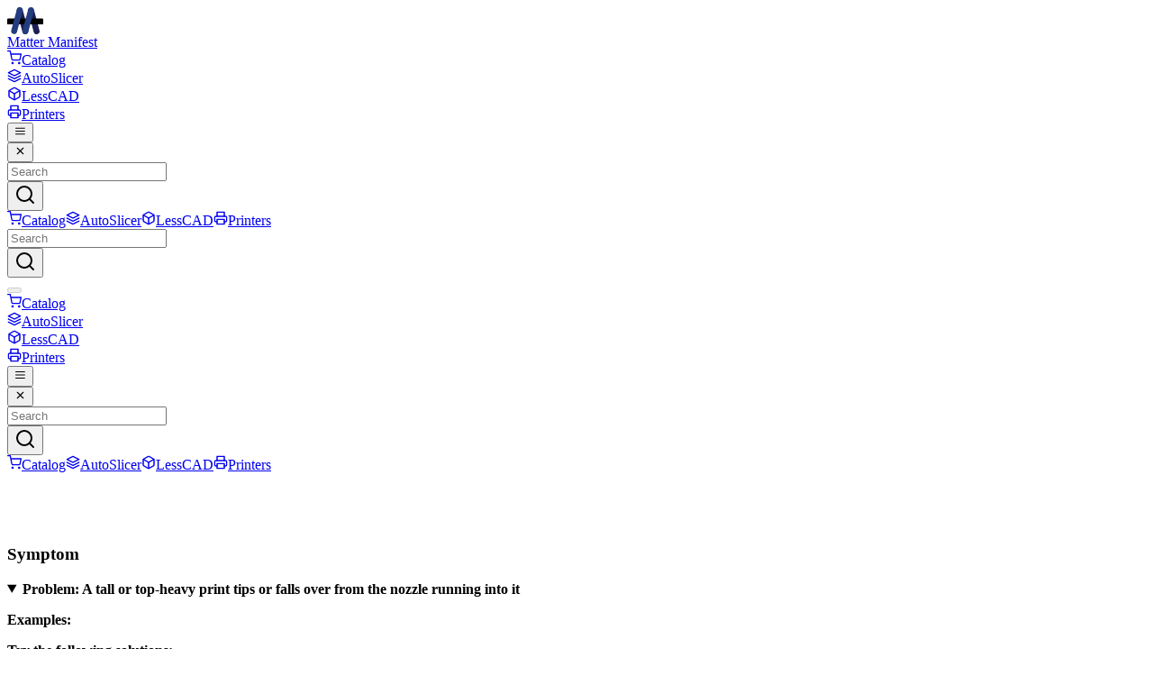

--- FILE ---
content_type: text/html; charset=utf-8
request_url: https://mattermanifest.com/diagnostic/symptom/prints-falling-over
body_size: 15571
content:
<!DOCTYPE html><!--HAxxOhIy8j50bTr3wvaeK--><html lang="en" class="nunito_1fa0fa4-module__NgQvFW__variable cinzel_64905773-module__zVUljW__variable"><head><meta charSet="utf-8"/><meta name="viewport" content="width=device-width, initial-scale=1"/><link rel="preload" href="/_next/static/media/07454f8ad8aaac57-s.p.fc65572f.woff2" as="font" crossorigin="" type="font/woff2"/><link rel="preload" href="/_next/static/media/cc014fcb166cf364-s.p.e32417d2.woff2" as="font" crossorigin="" type="font/woff2"/><link rel="stylesheet" href="/_next/static/chunks/62ff1c2ace8c8a02.css" data-precedence="next"/><link rel="stylesheet" href="/_next/static/chunks/93b6ae613bfc2331.css" data-precedence="next"/><link rel="stylesheet" href="/_next/static/chunks/4008a47bb101de11.css" data-precedence="next"/><link rel="stylesheet" href="/_next/static/chunks/3beaefaf3d445898.css" data-precedence="next"/><link rel="stylesheet" href="/_next/static/chunks/2ff12f950ee208ee.css" data-precedence="next"/><link rel="stylesheet" href="/_next/static/chunks/7097d1ec134e1f9a.css" data-precedence="next"/><link rel="stylesheet" href="/_next/static/chunks/163f657a16afbe5e.css" data-precedence="next"/><link rel="preload" as="script" fetchPriority="low" href="/_next/static/chunks/77d5277489fecc9e.js"/><script src="/_next/static/chunks/90ec5139a2b0c8a3.js" async=""></script><script src="/_next/static/chunks/4701984d24c16c8c.js" async=""></script><script src="/_next/static/chunks/bb42a9e83dcaa214.js" async=""></script><script src="/_next/static/chunks/6936cf93231d4dff.js" async=""></script><script src="/_next/static/chunks/9862dd4a0aa6dae2.js" async=""></script><script src="/_next/static/chunks/turbopack-8e60a2163378e874.js" async=""></script><script src="/_next/static/chunks/240913924b7e7c83.js" async=""></script><script src="/_next/static/chunks/03d4d8b22fa316ce.js" async=""></script><script src="/_next/static/chunks/76c196a42c329dfc.js" async=""></script><script src="/_next/static/chunks/a327fbbcc0f98e1f.js" async=""></script><script src="/_next/static/chunks/fa472964699ec59d.js" async=""></script><script src="/_next/static/chunks/187088056b95e14a.js" async=""></script><script src="/_next/static/chunks/b47bb85518589d65.js" async=""></script><script src="/_next/static/chunks/23f2b37d05a0e712.js" async=""></script><script async="" src="https://www.googletagmanager.com/gtag/js?id=G-52T4RR6P47"></script><script src="/_next/static/chunks/c43111630b6c3889.js" async=""></script><script src="/_next/static/chunks/67fdb8cc95fcccd3.js" async=""></script><script src="/_next/static/chunks/d635f85faf5a50a4.js" async=""></script><script src="/_next/static/chunks/7f63f5dd3357f32c.js" async=""></script><script src="/_next/static/chunks/fa35d86300cdffac.js" async=""></script><script src="/_next/static/chunks/6b2f2b250586e244.js" async=""></script><script src="/_next/static/chunks/68671890b20aec2d.js" async=""></script><script src="/_next/static/chunks/c4a4160a95aa6b22.js" async=""></script><script src="/_next/static/chunks/2144fcce92052ff7.js" async=""></script><script src="/_next/static/chunks/68e9bbf215424666.js" async=""></script><script src="/_next/static/chunks/9a870cdc7efa3e31.js" async=""></script><script src="/_next/static/chunks/6d9dccb03c2459a3.js" async=""></script><script src="/_next/static/chunks/f2c3f4fadfe84f87.js" async=""></script><script src="/_next/static/chunks/538c02537ca0d040.js" async=""></script><script src="/_next/static/chunks/24e91c543e782c3c.js" async=""></script><script src="/_next/static/chunks/fa5d45e0d95ab3ff.js" async=""></script><script src="/_next/static/chunks/9aa146ec224311b7.js" async=""></script><script src="/_next/static/chunks/278f57f115049296.js" async=""></script><script src="/_next/static/chunks/8df1ae289f9f6688.js" async=""></script><script src="/_next/static/chunks/21a42a05e9b6c225.js" async=""></script><script src="/_next/static/chunks/17883556681e3cab.js" async=""></script><meta content="IE=edge" http-equiv="X-UA-Compatible"/><link rel="icon" type="image/png" sizes="32x32" href="/favicon-32x32.png"/><link rel="mask-icon" href="/safari-pinned-tab.svg" color="#5bbad5"/><meta name="msapplication-TileColor" content="#da532c"/><meta name="msvalidate.01" content="449316F837BDB557218BED93C375D966"/><link rel="preconnect" href="https://rs.fullstory.com"/><link rel="preconnect" href="https://edge.fullstory.com"/><meta name="next-size-adjust" content=""/><meta name="theme-color" content="#ffffff"/><title>Print Failures: Parts tip over during printing | Matter Manifest</title><meta name="description" content="How To Fix: A tall or top-heavy print tips or falls over from the nozzle running into it"/><link rel="manifest" href="/manifest.webmanifest"/><meta name="keywords" content="3d printing,beginner friendly,3d,printing,gcode,ender,anycubic,flashforge,neptune"/><meta name="creator" content="MatterManifest"/><meta name="publisher" content="MatterManifest"/><meta name="googlebot" content="noimageindex, max-video-preview:-1, max-image-preview:large, max-snippet:-1"/><link rel="bookmarks" href="https://mattermanifest.com/"/><meta name="category" content="technology"/><meta property="og:title" content="Print Failures: Parts tip over during printing"/><meta property="og:description" content="How To Fix: A tall or top-heavy print tips or falls over from the nozzle running into it"/><meta property="og:url" content="https://mattermanifest.com/diagnostic/symptom/prints-falling-over"/><meta property="og:site_name" content="Matter Manifest"/><meta property="og:locale" content="en_US"/><meta property="og:image" content="https://assets.mattermanifest.com/uploaded/site/diagnostics/Symptoms/Prints_Adhesion_Fall_Over.png"/><meta property="og:image:width" content="1200"/><meta property="og:image:height" content="630"/><meta property="og:image:alt" content="Print Failures: Parts tip over during printing"/><meta property="og:type" content="website"/><meta name="twitter:card" content="summary_large_image"/><meta name="twitter:title" content="Print Failures: Parts tip over during printing"/><meta name="twitter:description" content="How To Fix: A tall or top-heavy print tips or falls over from the nozzle running into it"/><meta name="twitter:image" content="https://assets.mattermanifest.com/uploaded/site/diagnostics/Symptoms/Prints_Adhesion_Fall_Over.png"/><link rel="icon" href="/favicon-16x16.png"/><link rel="apple-touch-icon" href="/apple-touch-icon.png"/><script id="google-analytics">
          window.dataLayer = window.dataLayer || [];
          function gtag(){dataLayer.push(arguments);}
          gtag('js', new Date());

          gtag('config', 'G-52T4RR6P47');
      </script><script type="application/ld+json">{"@context":"https://schema.org","@type":"WebPage","@id":"Matter Manifest","url":"https://mattermanifest.com","name":"Matter Manifest"}</script><script type="application/ld+json">{"@context":"https://schema.org","@type":"Organization","name":"Matter Manifest","logo":"","sameAs":[],"url":"https://mattermanifest.com"}</script><style>
      @layer root {
        :root {
          --global-color-red: hsl(342, 82%, 52%);
            --global-color-red-light5: hsl(342, 82%, 57%);
            --global-color-red-light20:hsl(342, 82%, 72%);
            --global-color-red-dark5: hsl(342, 82%, 47%);
            --global-color-red-dark20: hsl(342, 82%, 32%);--global-color-green: hsl(171, 80%, 37%);
            --global-color-green-light5: hsl(171, 80%, 42%);
            --global-color-green-light20:hsl(171, 80%, 57%);
            --global-color-green-dark5: hsl(171, 80%, 32%);
            --global-color-green-dark20: hsl(171, 80%, 17%);--global-color-brown: hsl(12.47, 37.31%, 50%);
            --global-color-brown-light5: hsl(12.47, 37.31%, 55%);
            --global-color-brown-light20:hsl(12.47, 37.31%, 70%);
            --global-color-brown-dark5: hsl(12.47, 37.31%, 45%);
            --global-color-brown-dark20: hsl(12.47, 37.31%, 30%);--global-color-yellow: hsl(44, 100%, 60%);
            --global-color-yellow-light5: hsl(44, 100%, 65%);
            --global-color-yellow-light20:hsl(44, 100%, 80%);
            --global-color-yellow-dark5: hsl(44, 100%, 55%);
            --global-color-yellow-dark20: hsl(44, 100%, 40%);--global-color-blue: hsl(207, 44%, 39%);
            --global-color-blue-light5: hsl(207, 44%, 44%);
            --global-color-blue-light20:hsl(207, 44%, 59%);
            --global-color-blue-dark5: hsl(207, 44%, 34%);
            --global-color-blue-dark20: hsl(207, 44%, 19%);--global-color-dark-blue: hsl(230, 31%, 26%);
            --global-color-dark-blue-light5: hsl(230, 31%, 31%);
            --global-color-dark-blue-light20:hsl(230, 31%, 46%);
            --global-color-dark-blue-dark5: hsl(230, 31%, 21%);
            --global-color-dark-blue-dark20: hsl(230, 31%, 6%);--global-color-black: hsl(0, 0%, 20%);
            --global-color-black-light5: hsl(0, 0%, 25%);
            --global-color-black-light20:hsl(0, 0%, 40%);
            --global-color-black-dark5: hsl(0, 0%, 15%);
            --global-color-black-dark20: hsl(0, 0%, 0%);--global-color-white: hsl(0, 0%, 99%);
            --global-color-white-light5: hsl(0, 0%, 100%);
            --global-color-white-light20:hsl(0, 0%, 100%);
            --global-color-white-dark5: hsl(0, 0%, 94%);
            --global-color-white-dark20: hsl(0, 0%, 79%);--global-color-light-gray: hsl(210, 20%, 92%);
            --global-color-light-gray-light5: hsl(210, 20%, 97%);
            --global-color-light-gray-light20:hsl(210, 20%, 100%);
            --global-color-light-gray-dark5: hsl(210, 20%, 87%);
            --global-color-light-gray-dark20: hsl(210, 20%, 72%);--global-color-gray: hsl(0, 0%, 80%);
            --global-color-gray-light5: hsl(0, 0%, 85%);
            --global-color-gray-light20:hsl(0, 0%, 100%);
            --global-color-gray-dark5: hsl(0, 0%, 75%);
            --global-color-gray-dark20: hsl(0, 0%, 60%);--global-color-beige: hsl(37, 31%, 89%);
            --global-color-beige-light5: hsl(37, 31%, 94%);
            --global-color-beige-light20:hsl(37, 31%, 100%);
            --global-color-beige-dark5: hsl(37, 31%, 84%);
            --global-color-beige-dark20: hsl(37, 31%, 69%);--global-color-teal: hsl(187, 30%, 43%);
            --global-color-teal-light5: hsl(187, 30%, 48%);
            --global-color-teal-light20:hsl(187, 30%, 63%);
            --global-color-teal-dark5: hsl(187, 30%, 38%);
            --global-color-teal-dark20: hsl(187, 30%, 23%);
  
          
      --global-color-primary: var(--global-color-green);
      --global-color-primary-light5: var(--global-color-green-light5);
      --global-color-primary-light20: var(--global-color-green-light20);
      --global-color-primary-dark5: var(--global-color-green-dark5);
      --global-color-primary-dark20: var(--global-color-green-dark20);
    
      --global-color-secondary: var(--global-color-blue);
      --global-color-secondary-light5: var(--global-color-blue-light5);
      --global-color-secondary-light20: var(--global-color-blue-light20);
      --global-color-secondary-dark5: var(--global-color-blue-dark5);
      --global-color-secondary-dark20: var(--global-color-blue-dark20);
    
      --global-color-tertiary: var(--global-color-beige);
      --global-color-tertiary-light5: var(--global-color-beige-light5);
      --global-color-tertiary-light20: var(--global-color-beige-light20);
      --global-color-tertiary-dark5: var(--global-color-beige-dark5);
      --global-color-tertiary-dark20: var(--global-color-beige-dark20);
    
      --global-color-danger: var(--global-color-red);
      --global-color-danger-light5: var(--global-color-red-light5);
      --global-color-danger-light20: var(--global-color-red-light20);
      --global-color-danger-dark5: var(--global-color-red-dark5);
      --global-color-danger-dark20: var(--global-color-red-dark20);
    
      --global-color-success: var(--global-color-green);
      --global-color-success-light5: var(--global-color-green-light5);
      --global-color-success-light20: var(--global-color-green-light20);
      --global-color-success-dark5: var(--global-color-green-dark5);
      --global-color-success-dark20: var(--global-color-green-dark20);
    
      --global-color-warning: var(--global-color-yellow);
      --global-color-warning-light5: var(--global-color-yellow-light5);
      --global-color-warning-light20: var(--global-color-yellow-light20);
      --global-color-warning-dark5: var(--global-color-yellow-dark5);
      --global-color-warning-dark20: var(--global-color-yellow-dark20);
    
  
          
      --global-color-background-primary: var(--global-color-secondary-dark5);
      --global-color-background-primary-dark5: var(--global-color-secondary-dark5-dark5);
      --global-color-background-primary-dark20: var(--global-color-secondary-dark5-dark20);
    
      --global-color-background-secondary: var(--global-color-primary);
      --global-color-background-secondary-dark5: var(--global-color-primary-dark5);
      --global-color-background-secondary-dark20: var(--global-color-primary-dark20);
    
      --global-color-background-tertiary: var(--global-color-white);
      --global-color-background-tertiary-dark5: var(--global-color-white-dark5);
      --global-color-background-tertiary-dark20: var(--global-color-white-dark20);
    
      --global-color-background-alternate: var(--global-color-beige);
      --global-color-background-alternate-dark5: var(--global-color-beige-dark5);
      --global-color-background-alternate-dark20: var(--global-color-beige-dark20);
    
      --global-color-background-muted: var(--global-color-light-gray);
      --global-color-background-muted-dark5: var(--global-color-light-gray-dark5);
      --global-color-background-muted-dark20: var(--global-color-light-gray-dark20);
    
  
          
      --global-color-border-primary: var(--global-color-blue);
    
      --global-color-border-secondary: var(--global-color-secondary);
    
      --global-color-border-muted: var(--global-color-light-gray);
    
  
          
      --global-color-font-primary: var(--global-color-black);
    
      --global-color-font-secondary: var(--global-color-gray-dark20);
    
      --global-color-font-muted: var(--global-color-gray);
    
        }
      }
    </style><style>
      @layer root {
        :root {
  
          
                --global-gap-small: 5px;
              
                --global-gap-medium: 10px;
              
                --global-gap-large: 20px;
              
        }
      }
    </style><style>
      @layer root {
        :root {
        --global-font-size-small: calc(0.8 * var(--global-font-size));--global-font-size-small-medium: calc(0.9 * var(--global-font-size));--global-font-size-medium: calc(1 * var(--global-font-size));--global-font-size-large: calc(1.2 * var(--global-font-size));--global-font-size-xlarge: calc(1.5 * var(--global-font-size));--global-font-size-xxlarge: calc(2 * var(--global-font-size));
          
                --global-font-weight-ligther: 200;
              
                --global-font-weight-light: 300;
              
                --global-font-weight-normal: 400;
              
                --global-font-weight-bold-light: 600;
              
                --global-font-weight-bold: 700;
              
                --global-font-weight-bolder: 800;
              
                --global-font-weight-boldest: 900;
              
        }
      }
    </style><script src="/_next/static/chunks/a6dad97d9634a72d.js" noModule=""></script></head><body><div hidden=""><!--$--><!--/$--></div><aside class="ui-kit-alerts-list index-module__y7kVaa__alerts"></aside><section class="index-module__Elwj_a__layout ui-kit-document-layout"><header class="index-module__uP83BG__header"><a style="--ui-kit-app-link-font-weight:var(--global-font-weight-bold)" class="ui-kit-app-link index-module__rSy5LG__display index-module__uP83BG__logo index-module__rSy5LG__medium" data-size="medium" href="/"><svg id="Layer_2" data-name="Layer 2" xmlns="http://www.w3.org/2000/svg" viewBox="0 0 705.63 525.84" class="index-module__ERuzHW__logo" style="max-width:40px;height:auto;display:block"><defs><style>.cls-1, .cls-2, .cls-3 {
          stroke-width: 0px;
        }

        .cls-2 {
          fill: #1d1e56;
        }

        .cls-3 {
          fill: #233d7f;
        }</style></defs><g id="Layer_1-2" data-name="Layer 1"><rect class="cls-2" x="242.33" y="-3.67" width="116.5" height="536.65" rx="58.25" ry="58.25" transform="translate(-58.25 86.81) rotate(-15)"></rect><rect class="cls-2" x="462.93" y="-3.66" width="116.5" height="536.65" rx="58.25" ry="58.25" transform="translate(-50.74 143.91) rotate(-15)"></rect><rect class="cls-1" y="220.27" width="705.63" height="114.55" rx="17.52" ry="17.52"></rect><rect class="cls-3" x="142.32" y="206.4" width="536.65" height="116.5" rx="58.25" ry="58.25" transform="translate(48.73 592.81) rotate(-75)"></rect><rect class="cls-3" x="-78.02" y="202.93" width="536.65" height="116.5" rx="58.25" ry="58.25" transform="translate(-111.23 377.4) rotate(-75)"></rect></g></svg><span class="index-module__uP83BG__logoText">Matter Manifest</span></a><div class="index-module__uP83BG__section2"><nav class="siteNavigation-module__y1tV0W__siteNavigation"><nav class="index-module__qZgDXa__desktopNavigation"><div class="index-module__qZgDXa__navItem"><a style="--ui-kit-app-link-font-weight:var(--global-font-weight-bold-light)" class="ui-kit-app-link index-module__rSy5LG__link index-module__rSy5LG__display index-module__qZgDXa__link index-module__rSy5LG__large" data-size="large" href="/catalog"><span class="ui-kit-icon index-module__GlWhaa__icon" style="--ui-kit-icon-margin-right:5px"><svg xmlns="http://www.w3.org/2000/svg" width="1em" height="1em" viewBox="0 0 24 24" fill="none" stroke="currentColor" stroke-width="2" stroke-linecap="round" stroke-linejoin="round" style="width:1em;height:1em;line-height:0;color:currentColor"><circle cx="9" cy="21" r="1"></circle><circle cx="20" cy="21" r="1"></circle><path d="M1 1h4l2.68 13.39a2 2 0 0 0 2 1.61h9.72a2 2 0 0 0 2-1.61L23 6H6"></path></svg></span>Catalog</a></div><div class="index-module__qZgDXa__navItem"><a style="--ui-kit-app-link-font-weight:var(--global-font-weight-bold-light)" class="ui-kit-app-link index-module__rSy5LG__link index-module__rSy5LG__display index-module__qZgDXa__link index-module__rSy5LG__large" data-size="large" href="/autoslicer"><span class="ui-kit-icon index-module__GlWhaa__icon" style="--ui-kit-icon-margin-right:5px"><svg xmlns="http://www.w3.org/2000/svg" width="1em" height="1em" viewBox="0 0 24 24" fill="none" stroke="currentColor" stroke-width="2" stroke-linecap="round" stroke-linejoin="round" style="width:1em;height:1em;line-height:0;color:currentColor"><polygon points="12 2 2 7 12 12 22 7 12 2"></polygon><polyline points="2 17 12 22 22 17"></polyline><polyline points="2 12 12 17 22 12"></polyline></svg></span>AutoSlicer</a></div><div class="index-module__qZgDXa__navItem"><a style="--ui-kit-app-link-font-weight:var(--global-font-weight-bold-light)" class="ui-kit-app-link index-module__rSy5LG__link index-module__rSy5LG__display index-module__qZgDXa__link index-module__rSy5LG__large" data-size="large" href="/cad"><span class="ui-kit-icon index-module__GlWhaa__icon" style="--ui-kit-icon-margin-right:5px"><svg xmlns="http://www.w3.org/2000/svg" width="1em" height="1em" viewBox="0 0 24 24" fill="none" stroke="currentColor" stroke-width="2" stroke-linecap="round" stroke-linejoin="round" style="width:1em;height:1em;line-height:0;color:currentColor"><path d="M21 16V8a2 2 0 0 0-1-1.73l-7-4a2 2 0 0 0-2 0l-7 4A2 2 0 0 0 3 8v8a2 2 0 0 0 1 1.73l7 4a2 2 0 0 0 2 0l7-4A2 2 0 0 0 21 16z"></path><polyline points="3.27 6.96 12 12.01 20.73 6.96"></polyline><line x1="12" y1="22.08" x2="12" y2="12"></line></svg></span>LessCAD</a></div><div class="index-module__qZgDXa__navItem"><a style="--ui-kit-app-link-font-weight:var(--global-font-weight-bold-light)" class="ui-kit-app-link index-module__rSy5LG__link index-module__rSy5LG__display index-module__qZgDXa__link index-module__rSy5LG__large" data-size="large" href="/3dprinters"><span class="ui-kit-icon index-module__GlWhaa__icon" style="--ui-kit-icon-margin-right:5px"><svg xmlns="http://www.w3.org/2000/svg" width="1em" height="1em" viewBox="0 0 24 24" fill="none" stroke="currentColor" stroke-width="2" stroke-linecap="round" stroke-linejoin="round" style="width:1em;height:1em;line-height:0;color:currentColor"><polyline points="6 9 6 2 18 2 18 9"></polyline><path d="M6 18H4a2 2 0 0 1-2-2v-5a2 2 0 0 1 2-2h16a2 2 0 0 1 2 2v5a2 2 0 0 1-2 2h-2"></path><rect x="6" y="14" width="12" height="8"></rect></svg></span>Printers</a></div></nav><nav class="index-module__X8yemW__mobileNavigation"><div><button aria-label="mobile navigation menu" data-variant="link" data-size="large" class="ui-kit--button index-module__Ecfquq__button index-module__Ecfquq__large"><span class="ui-kit-icon index-module__GlWhaa__icon"><svg xmlns="http://www.w3.org/2000/svg" width="1em" height="1em" viewBox="0 0 24 24" fill="none" stroke="currentColor" stroke-width="2" stroke-linecap="round" stroke-linejoin="round" style="width:1em;height:1em;line-height:0;color:currentColor"><line x1="3" y1="12" x2="21" y2="12"></line><line x1="3" y1="6" x2="21" y2="6"></line><line x1="3" y1="18" x2="21" y2="18"></line></svg></span></button><aside class="index-module__sWtAZq__drawer index-module__sWtAZq__right"><div class="index-module__X8yemW__close"><button aria-label="close mobile navigation menu" data-variant="link" data-size="xlarge" class="ui-kit--button index-module__Ecfquq__button index-module__Ecfquq__xlarge"><span class="ui-kit-icon index-module__GlWhaa__icon"><svg xmlns="http://www.w3.org/2000/svg" width="1em" height="1em" viewBox="0 0 24 24" fill="none" stroke="currentColor" stroke-width="2" stroke-linecap="round" stroke-linejoin="round" style="width:1em;height:1em;line-height:0;color:currentColor"><line x1="18" y1="6" x2="6" y2="18"></line><line x1="6" y1="6" x2="18" y2="18"></line></svg></span></button></div><div class="index-module__X8yemW__searchSection"><form style="width:100%" class="index-module__tGCs6q__searchFormMobile"><div class="form-group index-module__tGCs6q__searchInputWrapper"><label class="" for="search"><div class="index-module__i--CDG__inputWrapper"><div class="index-module__i--CDG__editable"><input placeholder="Search" class="index-module__i--CDG__input" id="search" autoComplete="" aria-autocomplete="list" autoCapitalize="none" autoCorrect="true" spellCheck="false" name="search" value=""/></div><div class="index-module__i--CDG__fieldContent"><button data-variant="primary" data-size="medium" class="ui-kit--button index-module__Ecfquq__button index-module__tGCs6q__button index-module__Ecfquq__medium" type="submit"><svg xmlns="http://www.w3.org/2000/svg" width="24" height="24" viewBox="0 0 24 24" fill="none" stroke="currentColor" stroke-width="2" stroke-linecap="round" stroke-linejoin="round"><circle cx="11" cy="11" r="8"></circle><line x1="21" y1="21" x2="16.65" y2="16.65"></line></svg></button></div></div></label></div></form></div><nav class="index-module__X8yemW__list"><a class="ui-kit-app-link index-module__rSy5LG__link index-module__rSy5LG__display index-module__X8yemW__link index-module__rSy5LG__medium" data-size="medium" href="/catalog"><span class="ui-kit-icon index-module__GlWhaa__icon" style="--ui-kit-icon-margin-right:5px"><svg xmlns="http://www.w3.org/2000/svg" width="1em" height="1em" viewBox="0 0 24 24" fill="none" stroke="currentColor" stroke-width="2" stroke-linecap="round" stroke-linejoin="round" style="width:1em;height:1em;line-height:0;color:currentColor"><circle cx="9" cy="21" r="1"></circle><circle cx="20" cy="21" r="1"></circle><path d="M1 1h4l2.68 13.39a2 2 0 0 0 2 1.61h9.72a2 2 0 0 0 2-1.61L23 6H6"></path></svg></span>Catalog</a><a class="ui-kit-app-link index-module__rSy5LG__link index-module__rSy5LG__display index-module__X8yemW__link index-module__rSy5LG__medium" data-size="medium" href="/autoslicer"><span class="ui-kit-icon index-module__GlWhaa__icon" style="--ui-kit-icon-margin-right:5px"><svg xmlns="http://www.w3.org/2000/svg" width="1em" height="1em" viewBox="0 0 24 24" fill="none" stroke="currentColor" stroke-width="2" stroke-linecap="round" stroke-linejoin="round" style="width:1em;height:1em;line-height:0;color:currentColor"><polygon points="12 2 2 7 12 12 22 7 12 2"></polygon><polyline points="2 17 12 22 22 17"></polyline><polyline points="2 12 12 17 22 12"></polyline></svg></span>AutoSlicer</a><a class="ui-kit-app-link index-module__rSy5LG__link index-module__rSy5LG__display index-module__X8yemW__link index-module__rSy5LG__medium" data-size="medium" href="/cad"><span class="ui-kit-icon index-module__GlWhaa__icon" style="--ui-kit-icon-margin-right:5px"><svg xmlns="http://www.w3.org/2000/svg" width="1em" height="1em" viewBox="0 0 24 24" fill="none" stroke="currentColor" stroke-width="2" stroke-linecap="round" stroke-linejoin="round" style="width:1em;height:1em;line-height:0;color:currentColor"><path d="M21 16V8a2 2 0 0 0-1-1.73l-7-4a2 2 0 0 0-2 0l-7 4A2 2 0 0 0 3 8v8a2 2 0 0 0 1 1.73l7 4a2 2 0 0 0 2 0l7-4A2 2 0 0 0 21 16z"></path><polyline points="3.27 6.96 12 12.01 20.73 6.96"></polyline><line x1="12" y1="22.08" x2="12" y2="12"></line></svg></span>LessCAD</a><a class="ui-kit-app-link index-module__rSy5LG__link index-module__rSy5LG__display index-module__X8yemW__link index-module__rSy5LG__medium" data-size="medium" href="/3dprinters"><span class="ui-kit-icon index-module__GlWhaa__icon" style="--ui-kit-icon-margin-right:5px"><svg xmlns="http://www.w3.org/2000/svg" width="1em" height="1em" viewBox="0 0 24 24" fill="none" stroke="currentColor" stroke-width="2" stroke-linecap="round" stroke-linejoin="round" style="width:1em;height:1em;line-height:0;color:currentColor"><polyline points="6 9 6 2 18 2 18 9"></polyline><path d="M6 18H4a2 2 0 0 1-2-2v-5a2 2 0 0 1 2-2h16a2 2 0 0 1 2 2v5a2 2 0 0 1-2 2h-2"></path><rect x="6" y="14" width="12" height="8"></rect></svg></span>Printers</a></nav></aside></div></nav></nav></div><div class="index-module__uP83BG__section3"><form style="width:100%" class="index-module__tGCs6q__searchForm"><div class="form-group index-module__tGCs6q__searchInputWrapper"><label class="" for="search"><div class="index-module__i--CDG__inputWrapper"><div class="index-module__i--CDG__editable"><input placeholder="Search" class="index-module__i--CDG__input" id="search" autoComplete="" aria-autocomplete="list" autoCapitalize="none" autoCorrect="true" spellCheck="false" name="search" value=""/></div><div class="index-module__i--CDG__fieldContent"><button data-variant="primary" data-size="medium" class="ui-kit--button index-module__Ecfquq__button index-module__tGCs6q__button index-module__Ecfquq__medium" type="submit"><svg xmlns="http://www.w3.org/2000/svg" width="24" height="24" viewBox="0 0 24 24" fill="none" stroke="currentColor" stroke-width="2" stroke-linecap="round" stroke-linejoin="round"><circle cx="11" cy="11" r="8"></circle><line x1="21" y1="21" x2="16.65" y2="16.65"></line></svg></button></div></div></label></div></form></div><div class="index-module__uP83BG__section4"><button data-variant="secondary" data-size="medium" data-loading="true" disabled="" class="ui-kit--button index-module__Ecfquq__button index-module__U6ZMMa__button index-module__Ecfquq__medium"><div class="ui-kit-dots index-module__t7Qnvq__dots" style="--ui-kit-dots-color:currentcolor"><div></div><div></div><div></div></div></button><div class="index-module__uP83BG__mobileNavContainer"><nav class="siteNavigation-module__y1tV0W__siteNavigation"><nav class="index-module__qZgDXa__desktopNavigation"><div class="index-module__qZgDXa__navItem"><a style="--ui-kit-app-link-font-weight:var(--global-font-weight-bold-light)" class="ui-kit-app-link index-module__rSy5LG__link index-module__rSy5LG__display index-module__qZgDXa__link index-module__rSy5LG__large" data-size="large" href="/catalog"><span class="ui-kit-icon index-module__GlWhaa__icon" style="--ui-kit-icon-margin-right:5px"><svg xmlns="http://www.w3.org/2000/svg" width="1em" height="1em" viewBox="0 0 24 24" fill="none" stroke="currentColor" stroke-width="2" stroke-linecap="round" stroke-linejoin="round" style="width:1em;height:1em;line-height:0;color:currentColor"><circle cx="9" cy="21" r="1"></circle><circle cx="20" cy="21" r="1"></circle><path d="M1 1h4l2.68 13.39a2 2 0 0 0 2 1.61h9.72a2 2 0 0 0 2-1.61L23 6H6"></path></svg></span>Catalog</a></div><div class="index-module__qZgDXa__navItem"><a style="--ui-kit-app-link-font-weight:var(--global-font-weight-bold-light)" class="ui-kit-app-link index-module__rSy5LG__link index-module__rSy5LG__display index-module__qZgDXa__link index-module__rSy5LG__large" data-size="large" href="/autoslicer"><span class="ui-kit-icon index-module__GlWhaa__icon" style="--ui-kit-icon-margin-right:5px"><svg xmlns="http://www.w3.org/2000/svg" width="1em" height="1em" viewBox="0 0 24 24" fill="none" stroke="currentColor" stroke-width="2" stroke-linecap="round" stroke-linejoin="round" style="width:1em;height:1em;line-height:0;color:currentColor"><polygon points="12 2 2 7 12 12 22 7 12 2"></polygon><polyline points="2 17 12 22 22 17"></polyline><polyline points="2 12 12 17 22 12"></polyline></svg></span>AutoSlicer</a></div><div class="index-module__qZgDXa__navItem"><a style="--ui-kit-app-link-font-weight:var(--global-font-weight-bold-light)" class="ui-kit-app-link index-module__rSy5LG__link index-module__rSy5LG__display index-module__qZgDXa__link index-module__rSy5LG__large" data-size="large" href="/cad"><span class="ui-kit-icon index-module__GlWhaa__icon" style="--ui-kit-icon-margin-right:5px"><svg xmlns="http://www.w3.org/2000/svg" width="1em" height="1em" viewBox="0 0 24 24" fill="none" stroke="currentColor" stroke-width="2" stroke-linecap="round" stroke-linejoin="round" style="width:1em;height:1em;line-height:0;color:currentColor"><path d="M21 16V8a2 2 0 0 0-1-1.73l-7-4a2 2 0 0 0-2 0l-7 4A2 2 0 0 0 3 8v8a2 2 0 0 0 1 1.73l7 4a2 2 0 0 0 2 0l7-4A2 2 0 0 0 21 16z"></path><polyline points="3.27 6.96 12 12.01 20.73 6.96"></polyline><line x1="12" y1="22.08" x2="12" y2="12"></line></svg></span>LessCAD</a></div><div class="index-module__qZgDXa__navItem"><a style="--ui-kit-app-link-font-weight:var(--global-font-weight-bold-light)" class="ui-kit-app-link index-module__rSy5LG__link index-module__rSy5LG__display index-module__qZgDXa__link index-module__rSy5LG__large" data-size="large" href="/3dprinters"><span class="ui-kit-icon index-module__GlWhaa__icon" style="--ui-kit-icon-margin-right:5px"><svg xmlns="http://www.w3.org/2000/svg" width="1em" height="1em" viewBox="0 0 24 24" fill="none" stroke="currentColor" stroke-width="2" stroke-linecap="round" stroke-linejoin="round" style="width:1em;height:1em;line-height:0;color:currentColor"><polyline points="6 9 6 2 18 2 18 9"></polyline><path d="M6 18H4a2 2 0 0 1-2-2v-5a2 2 0 0 1 2-2h16a2 2 0 0 1 2 2v5a2 2 0 0 1-2 2h-2"></path><rect x="6" y="14" width="12" height="8"></rect></svg></span>Printers</a></div></nav><nav class="index-module__X8yemW__mobileNavigation"><div><button aria-label="mobile navigation menu" data-variant="link" data-size="large" class="ui-kit--button index-module__Ecfquq__button index-module__Ecfquq__large"><span class="ui-kit-icon index-module__GlWhaa__icon"><svg xmlns="http://www.w3.org/2000/svg" width="1em" height="1em" viewBox="0 0 24 24" fill="none" stroke="currentColor" stroke-width="2" stroke-linecap="round" stroke-linejoin="round" style="width:1em;height:1em;line-height:0;color:currentColor"><line x1="3" y1="12" x2="21" y2="12"></line><line x1="3" y1="6" x2="21" y2="6"></line><line x1="3" y1="18" x2="21" y2="18"></line></svg></span></button><aside class="index-module__sWtAZq__drawer index-module__sWtAZq__right"><div class="index-module__X8yemW__close"><button aria-label="close mobile navigation menu" data-variant="link" data-size="xlarge" class="ui-kit--button index-module__Ecfquq__button index-module__Ecfquq__xlarge"><span class="ui-kit-icon index-module__GlWhaa__icon"><svg xmlns="http://www.w3.org/2000/svg" width="1em" height="1em" viewBox="0 0 24 24" fill="none" stroke="currentColor" stroke-width="2" stroke-linecap="round" stroke-linejoin="round" style="width:1em;height:1em;line-height:0;color:currentColor"><line x1="18" y1="6" x2="6" y2="18"></line><line x1="6" y1="6" x2="18" y2="18"></line></svg></span></button></div><div class="index-module__X8yemW__searchSection"><form style="width:100%" class="index-module__tGCs6q__searchFormMobile"><div class="form-group index-module__tGCs6q__searchInputWrapper"><label class="" for="search"><div class="index-module__i--CDG__inputWrapper"><div class="index-module__i--CDG__editable"><input placeholder="Search" class="index-module__i--CDG__input" id="search" autoComplete="" aria-autocomplete="list" autoCapitalize="none" autoCorrect="true" spellCheck="false" name="search" value=""/></div><div class="index-module__i--CDG__fieldContent"><button data-variant="primary" data-size="medium" class="ui-kit--button index-module__Ecfquq__button index-module__tGCs6q__button index-module__Ecfquq__medium" type="submit"><svg xmlns="http://www.w3.org/2000/svg" width="24" height="24" viewBox="0 0 24 24" fill="none" stroke="currentColor" stroke-width="2" stroke-linecap="round" stroke-linejoin="round"><circle cx="11" cy="11" r="8"></circle><line x1="21" y1="21" x2="16.65" y2="16.65"></line></svg></button></div></div></label></div></form></div><nav class="index-module__X8yemW__list"><a class="ui-kit-app-link index-module__rSy5LG__link index-module__rSy5LG__display index-module__X8yemW__link index-module__rSy5LG__medium" data-size="medium" href="/catalog"><span class="ui-kit-icon index-module__GlWhaa__icon" style="--ui-kit-icon-margin-right:5px"><svg xmlns="http://www.w3.org/2000/svg" width="1em" height="1em" viewBox="0 0 24 24" fill="none" stroke="currentColor" stroke-width="2" stroke-linecap="round" stroke-linejoin="round" style="width:1em;height:1em;line-height:0;color:currentColor"><circle cx="9" cy="21" r="1"></circle><circle cx="20" cy="21" r="1"></circle><path d="M1 1h4l2.68 13.39a2 2 0 0 0 2 1.61h9.72a2 2 0 0 0 2-1.61L23 6H6"></path></svg></span>Catalog</a><a class="ui-kit-app-link index-module__rSy5LG__link index-module__rSy5LG__display index-module__X8yemW__link index-module__rSy5LG__medium" data-size="medium" href="/autoslicer"><span class="ui-kit-icon index-module__GlWhaa__icon" style="--ui-kit-icon-margin-right:5px"><svg xmlns="http://www.w3.org/2000/svg" width="1em" height="1em" viewBox="0 0 24 24" fill="none" stroke="currentColor" stroke-width="2" stroke-linecap="round" stroke-linejoin="round" style="width:1em;height:1em;line-height:0;color:currentColor"><polygon points="12 2 2 7 12 12 22 7 12 2"></polygon><polyline points="2 17 12 22 22 17"></polyline><polyline points="2 12 12 17 22 12"></polyline></svg></span>AutoSlicer</a><a class="ui-kit-app-link index-module__rSy5LG__link index-module__rSy5LG__display index-module__X8yemW__link index-module__rSy5LG__medium" data-size="medium" href="/cad"><span class="ui-kit-icon index-module__GlWhaa__icon" style="--ui-kit-icon-margin-right:5px"><svg xmlns="http://www.w3.org/2000/svg" width="1em" height="1em" viewBox="0 0 24 24" fill="none" stroke="currentColor" stroke-width="2" stroke-linecap="round" stroke-linejoin="round" style="width:1em;height:1em;line-height:0;color:currentColor"><path d="M21 16V8a2 2 0 0 0-1-1.73l-7-4a2 2 0 0 0-2 0l-7 4A2 2 0 0 0 3 8v8a2 2 0 0 0 1 1.73l7 4a2 2 0 0 0 2 0l7-4A2 2 0 0 0 21 16z"></path><polyline points="3.27 6.96 12 12.01 20.73 6.96"></polyline><line x1="12" y1="22.08" x2="12" y2="12"></line></svg></span>LessCAD</a><a class="ui-kit-app-link index-module__rSy5LG__link index-module__rSy5LG__display index-module__X8yemW__link index-module__rSy5LG__medium" data-size="medium" href="/3dprinters"><span class="ui-kit-icon index-module__GlWhaa__icon" style="--ui-kit-icon-margin-right:5px"><svg xmlns="http://www.w3.org/2000/svg" width="1em" height="1em" viewBox="0 0 24 24" fill="none" stroke="currentColor" stroke-width="2" stroke-linecap="round" stroke-linejoin="round" style="width:1em;height:1em;line-height:0;color:currentColor"><polyline points="6 9 6 2 18 2 18 9"></polyline><path d="M6 18H4a2 2 0 0 1-2-2v-5a2 2 0 0 1 2-2h16a2 2 0 0 1 2 2v5a2 2 0 0 1-2 2h-2"></path><rect x="6" y="14" width="12" height="8"></rect></svg></span>Printers</a></nav></aside></div></nav></nav></div></div></header><main style="padding-top:60px"><!--$?--><template id="B:0"></template><section class="index-module__wg3NEG__layout ui-kit-page-layout index-module__wg3NEG__max"><div class="ui-kit-grid grid grid--1 gap--20"><div class="index-module__Vfwr9q__skeleton" style="--ui-kit-skeleton-height:80px"></div><div class="index-module__Vfwr9q__skeleton" style="--ui-kit-skeleton-height:80px"></div><div class="index-module__Vfwr9q__skeleton" style="--ui-kit-skeleton-height:80px"></div></div></section><!--/$--></main><footer class="index-module__l3SnCa__footer"><section class="ui-kit-grid grid grid--4 grid--1-sm gap--20"><div><p style="--ui-kit-paragraph-font-weight:var(--global-font-weight-bold)" class="index-module__D2AwRa__text index-module__D2AwRa__uppercase">info</p><ul class="index-module__l3SnCa__links"><li><a target="" class="ui-kit-app-link index-module__rSy5LG__display index-module__rSy5LG__medium" data-size="medium" href="/mission">Mission</a></li><li><a target="" class="ui-kit-app-link index-module__rSy5LG__display index-module__rSy5LG__medium" data-size="medium" href="/blog">Blog</a></li><li><a target="" class="ui-kit-app-link index-module__rSy5LG__display index-module__rSy5LG__medium" data-size="medium" href="/credits">Pricing</a></li></ul></div><div><p style="--ui-kit-paragraph-font-weight:var(--global-font-weight-bold)" class="index-module__D2AwRa__text index-module__D2AwRa__uppercase">equipment</p><ul class="index-module__l3SnCa__links"><li><a target="" class="ui-kit-app-link index-module__rSy5LG__display index-module__rSy5LG__medium" data-size="medium" href="/3dprinters">Compare 3D Printers</a></li><li><a target="" class="ui-kit-app-link index-module__rSy5LG__display index-module__rSy5LG__medium" data-size="medium" href="/3dprinters?hasAutoLeveling=true&amp;largePrintingVolume=true&amp;price=499">Large Printers Under $500</a></li><li><a target="" class="ui-kit-app-link index-module__rSy5LG__display index-module__rSy5LG__medium" data-size="medium" href="/3dprinters?hasAutoLeveling=true&amp;assemblyTime15=true&amp;mmCompatible=true&amp;price=299">Beginner Friendly Printers under $300</a></li></ul></div><div><p style="--ui-kit-paragraph-font-weight:var(--global-font-weight-bold)" class="index-module__D2AwRa__text index-module__D2AwRa__uppercase">help</p><ul class="index-module__l3SnCa__links"><li><a target="" class="ui-kit-app-link index-module__rSy5LG__display index-module__rSy5LG__medium" data-size="medium" href="/filaments">Browse Filaments</a></li><li><a target="_blank" class="ui-kit-app-link index-module__rSy5LG__display index-module__rSy5LG__medium" data-size="medium" href="https://mattermanifest.com/blog/how-to-3d-print-without-a-computer">3D Print Without A Computer</a></li><li><a target="_blank" class="ui-kit-app-link index-module__rSy5LG__display index-module__rSy5LG__medium" data-size="medium" href="https://mattermanifest.com/blog/how-to-level-a-3d-printer-bed">How To Level A 3D Printer Bed</a></li></ul></div><div><p style="--ui-kit-paragraph-font-weight:var(--global-font-weight-bold)" class="index-module__D2AwRa__text index-module__D2AwRa__uppercase">other</p><ul class="index-module__l3SnCa__links"><li><a target="" class="ui-kit-app-link index-module__rSy5LG__display index-module__rSy5LG__medium" data-size="medium" href="/legal/privacy-policy">Privacy Policy</a></li><li><a target="" class="ui-kit-app-link index-module__rSy5LG__display index-module__rSy5LG__medium" data-size="medium" href="/legal/purchase-policy">Purchase Policy</a></li><li><a target="" class="ui-kit-app-link index-module__rSy5LG__display index-module__rSy5LG__medium" data-size="medium" href="/legal/affiliates">Amazon Affiliates</a></li></ul></div></section><div class="index-module__cFNyxW__spacer" style="--spacer-size:20px"></div><div class="index-module__cFNyxW__spacer" style="--spacer-size:30px"></div><div class="ui-kit-social-links index-module__l3SnCa__socialLinks"><div class="ui-kit-grid grid gap--10 index-module__2cLAwW__autosize" style="--ui-kit-grid--min-auto-size:50px"><div class="index-module__tCam1W__links"><a aria-label="Facebook" title="Facebook" class="ui-kit-app-link index-module__rSy5LG__link index-module__rSy5LG__display index-module__rSy5LG__medium" data-size="medium" href="https://www.facebook.com/mattermanifest"><span class="ui-kit-icon index-module__GlWhaa__icon"><svg xmlns="http://www.w3.org/2000/svg" width="1em" height="1em" viewBox="0 0 24 24" fill="none" stroke="currentColor" stroke-width="2" stroke-linecap="round" stroke-linejoin="round" style="width:1em;height:1em;line-height:0;color:currentColor"><path d="M18 2h-3a5 5 0 0 0-5 5v3H7v4h3v8h4v-8h3l1-4h-4V7a1 1 0 0 1 1-1h3z"></path></svg></span></a></div><div class="index-module__tCam1W__links"><a aria-label="Instagram" title="Instagram" class="ui-kit-app-link index-module__rSy5LG__link index-module__rSy5LG__display index-module__rSy5LG__medium" data-size="medium" href="https://www.instagram.com/mattermanifest/"><span class="ui-kit-icon index-module__GlWhaa__icon"><svg xmlns="http://www.w3.org/2000/svg" width="1em" height="1em" viewBox="0 0 24 24" fill="none" stroke="currentColor" stroke-width="2" stroke-linecap="round" stroke-linejoin="round" style="width:1em;height:1em;line-height:0;color:currentColor"><rect x="2" y="2" width="20" height="20" rx="5" ry="5"></rect><path d="M16 11.37A4 4 0 1 1 12.63 8 4 4 0 0 1 16 11.37z"></path><line x1="17.5" y1="6.5" x2="17.51" y2="6.5"></line></svg></span></a></div><div class="index-module__tCam1W__links"><a aria-label="Tiktok" title="Tiktok" class="ui-kit-app-link index-module__rSy5LG__link index-module__rSy5LG__display index-module__rSy5LG__medium" data-size="medium" href="https://www.tiktok.com/@mattermanifest"><span class="ui-kit-icon index-module__GlWhaa__icon"><svg fill="currentColor" xmlns="http://www.w3.org/2000/svg" viewBox="0 0 24 24" width="24px" height="24px"><path d="M 6 3 C 4.3550302 3 3 4.3550302 3 6 L 3 18 C 3 19.64497 4.3550302 21 6 21 L 18 21 C 19.64497 21 21 19.64497 21 18 L 21 6 C 21 4.3550302 19.64497 3 18 3 L 6 3 z M 12 7 L 14 7 C 14 8.005 15.471 9 16 9 L 16 11 C 15.395 11 14.668 10.734156 14 10.285156 L 14 14 C 14 15.654 12.654 17 11 17 C 9.346 17 8 15.654 8 14 C 8 12.346 9.346 11 11 11 L 11 13 C 10.448 13 10 13.449 10 14 C 10 14.551 10.448 15 11 15 C 11.552 15 12 14.551 12 14 L 12 7 z"></path></svg></span></a></div></div></div><div class="index-module__cFNyxW__spacer" style="--spacer-size:30px"></div><section class="flex justify--space-between align--center"><span>©<!-- -->2025<!-- --> <!-- -->Matter Manifest</span><div class="flex align--flex-end gap--10"><button data-variant="link" data-size="medium" class="ui-kit--button index-module__Ecfquq__button index-module__Ecfquq__medium">Back to Top</button><a title="RSS Feed" class="ui-kit-app-link index-module__rSy5LG__link index-module__rSy5LG__display index-module__rSy5LG__medium" data-size="medium" href="/rss.xml"><span class="ui-kit-icon index-module__GlWhaa__icon"><svg xmlns="http://www.w3.org/2000/svg" width="1em" height="1em" viewBox="0 0 24 24" fill="none" stroke="currentColor" stroke-width="2" stroke-linecap="round" stroke-linejoin="round" style="width:1em;height:1em;line-height:0;color:currentColor"><path d="M4 11a9 9 0 0 1 9 9"></path><path d="M4 4a16 16 0 0 1 16 16"></path><circle cx="5" cy="19" r="1"></circle></svg></span></a></div></section></footer></section><button class="index-module__K3Gqba__feedbackButton " aria-label="Send feedback via email" title="Send feedback"><svg xmlns="http://www.w3.org/2000/svg" width="24" height="24" viewBox="0 0 24 24" fill="none" stroke="currentColor" stroke-width="2" stroke-linecap="round" stroke-linejoin="round"><path d="M21 11.5a8.38 8.38 0 0 1-.9 3.8 8.5 8.5 0 0 1-7.6 4.7 8.38 8.38 0 0 1-3.8-.9L3 21l1.9-5.7a8.38 8.38 0 0 1-.9-3.8 8.5 8.5 0 0 1 4.7-7.6 8.38 8.38 0 0 1 3.8-.9h.5a8.48 8.48 0 0 1 8 8v.5z"></path></svg></button><script>requestAnimationFrame(function(){$RT=performance.now()});</script><script src="/_next/static/chunks/77d5277489fecc9e.js" id="_R_" async=""></script><div hidden id="S:0"><section class="index-module__wg3NEG__layout ui-kit-page-layout index-module__wg3NEG__max"><h1 class="index-module__eca_aa__h1">Symptom</h1><div><details open=""><summary class="index-module__TE6U7W__title"><strong>Problem: <!-- -->A tall or top-heavy print tips or falls over from the nozzle running into it</strong></summary><p class="index-module__D2AwRa__text"><strong>Examples:</strong></p><div class="grid grid--3 grid--2-md-down grid--1-sm"><div class="ui-kit-lazy-image index-module__jyKqma__wrapper index-module__X2qbuG__image"><div class="index-module__Vfwr9q__skeleton" style="--ui-kit-skeleton-height:200px" data-src="https://assets.mattermanifest.com/uploaded/site/diagnostics/Symptoms/Prints_Adhesion_Fall_Over.png?format=webp"></div></div></div><p class="index-module__D2AwRa__text"><strong>Try the following solutions:</strong></p><div class="grid gap--20"><div class="index-module__KMWK3q__card"><div></div><p class="index-module__D2AwRa__text"><strong>Examples</strong></p><div class="grid grid--3 grid--1-sm grid--2-md-down gap--20"><div class="ui-kit-lazy-image index-module__jyKqma__wrapper index-module__X2qbuG__image"><div class="index-module__Vfwr9q__skeleton" style="--ui-kit-skeleton-height:200px" data-src="https://assets.mattermanifest.com/uploaded/site/diagnostics/Solutions/BED_ADHESION_CLEAN.png?format=webp"></div></div><div class="ui-kit-lazy-image index-module__jyKqma__wrapper index-module__X2qbuG__image"><div class="index-module__Vfwr9q__skeleton" style="--ui-kit-skeleton-height:200px" data-src="https://assets.mattermanifest.com/uploaded/site/diagnostics/Solutions/BED_ADHESION_GLUESTICK.png?format=webp"></div></div><div class="ui-kit-lazy-image index-module__jyKqma__wrapper index-module__X2qbuG__image"><div class="index-module__Vfwr9q__skeleton" style="--ui-kit-skeleton-height:200px" data-src="https://assets.mattermanifest.com/uploaded/site/diagnostics/Solutions/BED_ADHESION_PEI_SHEET.png?format=webp"></div></div></div><hr class="index-module__aWxIYa__divider"/><section class="index-module__nKbDnq__wrapper ui-kit-feedback"><div><h5 class="index-module__eca_aa__h5">Was this helpful to you?</h5></div><div class="index-module__cFNyxW__spacer" style="--spacer-size:20px"></div><div class="flex gap--20"><button data-variant="button" aria-disabled="false" data-size="medium" class="ui-kit--button index-module__Ecfquq__button index-module__nKbDnq__button index-module__Ecfquq__medium" title="No" style="--feedback-color:var(--global-color-red)"><span class="ui-kit-icon index-module__GlWhaa__icon"><svg xmlns="http://www.w3.org/2000/svg" width="1em" height="1em" viewBox="0 0 24 24" fill="none" stroke="currentColor" stroke-width="2" stroke-linecap="round" stroke-linejoin="round" style="width:1em;height:1em;line-height:0;color:currentColor"><path d="M10 15v4a3 3 0 0 0 3 3l4-9V2H5.72a2 2 0 0 0-2 1.7l-1.38 9a2 2 0 0 0 2 2.3zm7-13h2.67A2.31 2.31 0 0 1 22 4v7a2.31 2.31 0 0 1-2.33 2H17"></path></svg></span></button><button data-variant="button" aria-disabled="false" data-size="medium" class="ui-kit--button index-module__Ecfquq__button index-module__nKbDnq__button index-module__Ecfquq__medium" title="Yes" style="--feedback-color:var(--global-color-green)"><span class="ui-kit-icon index-module__GlWhaa__icon"><svg xmlns="http://www.w3.org/2000/svg" width="1em" height="1em" viewBox="0 0 24 24" fill="none" stroke="currentColor" stroke-width="2" stroke-linecap="round" stroke-linejoin="round" style="width:1em;height:1em;line-height:0;color:currentColor"><path d="M14 9V5a3 3 0 0 0-3-3l-4 9v11h11.28a2 2 0 0 0 2-1.7l1.38-9a2 2 0 0 0-2-2.3zM7 22H4a2 2 0 0 1-2-2v-7a2 2 0 0 1 2-2h3"></path></svg></span></button></div></section><div class="index-module__cFNyxW__spacer" style="--spacer-size:20px"></div><button data-variant="primary" data-size="medium" class="ui-kit--button index-module__Ecfquq__button index-module__Ecfquq__medium"><a target="_blank" class="ui-kit-app-link index-module__rSy5LG__link index-module__rSy5LG__display index-module__rSy5LG__medium" data-size="medium" href="/diagnostic/solution/increase-printbed-adhesion">Share Link</a></button></div><div class="index-module__KMWK3q__card"><div></div><p class="index-module__D2AwRa__text"><strong>Examples</strong></p><div class="grid grid--3 grid--1-sm grid--2-md-down gap--20"><div class="ui-kit-lazy-image index-module__jyKqma__wrapper index-module__X2qbuG__image"><div class="index-module__Vfwr9q__skeleton" style="--ui-kit-skeleton-height:200px" data-src="https://assets.mattermanifest.com/uploaded/site/diagnostics/Solutions/SLICE_ORIENTATION_BED_ADHESION.png?format=webp"></div></div></div><hr class="index-module__aWxIYa__divider"/><section class="index-module__nKbDnq__wrapper ui-kit-feedback"><div><h5 class="index-module__eca_aa__h5">Was this helpful to you?</h5></div><div class="index-module__cFNyxW__spacer" style="--spacer-size:20px"></div><div class="flex gap--20"><button data-variant="button" aria-disabled="false" data-size="medium" class="ui-kit--button index-module__Ecfquq__button index-module__nKbDnq__button index-module__Ecfquq__medium" title="No" style="--feedback-color:var(--global-color-red)"><span class="ui-kit-icon index-module__GlWhaa__icon"><svg xmlns="http://www.w3.org/2000/svg" width="1em" height="1em" viewBox="0 0 24 24" fill="none" stroke="currentColor" stroke-width="2" stroke-linecap="round" stroke-linejoin="round" style="width:1em;height:1em;line-height:0;color:currentColor"><path d="M10 15v4a3 3 0 0 0 3 3l4-9V2H5.72a2 2 0 0 0-2 1.7l-1.38 9a2 2 0 0 0 2 2.3zm7-13h2.67A2.31 2.31 0 0 1 22 4v7a2.31 2.31 0 0 1-2.33 2H17"></path></svg></span></button><button data-variant="button" aria-disabled="false" data-size="medium" class="ui-kit--button index-module__Ecfquq__button index-module__nKbDnq__button index-module__Ecfquq__medium" title="Yes" style="--feedback-color:var(--global-color-green)"><span class="ui-kit-icon index-module__GlWhaa__icon"><svg xmlns="http://www.w3.org/2000/svg" width="1em" height="1em" viewBox="0 0 24 24" fill="none" stroke="currentColor" stroke-width="2" stroke-linecap="round" stroke-linejoin="round" style="width:1em;height:1em;line-height:0;color:currentColor"><path d="M14 9V5a3 3 0 0 0-3-3l-4 9v11h11.28a2 2 0 0 0 2-1.7l1.38-9a2 2 0 0 0-2-2.3zM7 22H4a2 2 0 0 1-2-2v-7a2 2 0 0 1 2-2h3"></path></svg></span></button></div></section><div class="index-module__cFNyxW__spacer" style="--spacer-size:20px"></div><button data-variant="primary" data-size="medium" class="ui-kit--button index-module__Ecfquq__button index-module__Ecfquq__medium"><a target="_blank" class="ui-kit-app-link index-module__rSy5LG__link index-module__rSy5LG__display index-module__rSy5LG__medium" data-size="medium" href="/diagnostic/solution/adjust-orientation-for-bed-adhesion">Share Link</a></button></div><div class="index-module__KMWK3q__card"><div></div><p class="index-module__D2AwRa__text"><strong>Examples</strong></p><div class="grid grid--3 grid--1-sm grid--2-md-down gap--20"><div class="ui-kit-lazy-image index-module__jyKqma__wrapper index-module__X2qbuG__image"><div class="index-module__Vfwr9q__skeleton" style="--ui-kit-skeleton-height:200px" data-src="https://assets.mattermanifest.com/uploaded/site/diagnostics/Solutions/SLICE_RAFT_AND_BRIMS.png?format=webp"></div></div></div><hr class="index-module__aWxIYa__divider"/><section class="index-module__nKbDnq__wrapper ui-kit-feedback"><div><h5 class="index-module__eca_aa__h5">Was this helpful to you?</h5></div><div class="index-module__cFNyxW__spacer" style="--spacer-size:20px"></div><div class="flex gap--20"><button data-variant="button" aria-disabled="false" data-size="medium" class="ui-kit--button index-module__Ecfquq__button index-module__nKbDnq__button index-module__Ecfquq__medium" title="No" style="--feedback-color:var(--global-color-red)"><span class="ui-kit-icon index-module__GlWhaa__icon"><svg xmlns="http://www.w3.org/2000/svg" width="1em" height="1em" viewBox="0 0 24 24" fill="none" stroke="currentColor" stroke-width="2" stroke-linecap="round" stroke-linejoin="round" style="width:1em;height:1em;line-height:0;color:currentColor"><path d="M10 15v4a3 3 0 0 0 3 3l4-9V2H5.72a2 2 0 0 0-2 1.7l-1.38 9a2 2 0 0 0 2 2.3zm7-13h2.67A2.31 2.31 0 0 1 22 4v7a2.31 2.31 0 0 1-2.33 2H17"></path></svg></span></button><button data-variant="button" aria-disabled="false" data-size="medium" class="ui-kit--button index-module__Ecfquq__button index-module__nKbDnq__button index-module__Ecfquq__medium" title="Yes" style="--feedback-color:var(--global-color-green)"><span class="ui-kit-icon index-module__GlWhaa__icon"><svg xmlns="http://www.w3.org/2000/svg" width="1em" height="1em" viewBox="0 0 24 24" fill="none" stroke="currentColor" stroke-width="2" stroke-linecap="round" stroke-linejoin="round" style="width:1em;height:1em;line-height:0;color:currentColor"><path d="M14 9V5a3 3 0 0 0-3-3l-4 9v11h11.28a2 2 0 0 0 2-1.7l1.38-9a2 2 0 0 0-2-2.3zM7 22H4a2 2 0 0 1-2-2v-7a2 2 0 0 1 2-2h3"></path></svg></span></button></div></section><div class="index-module__cFNyxW__spacer" style="--spacer-size:20px"></div><button data-variant="primary" data-size="medium" class="ui-kit--button index-module__Ecfquq__button index-module__Ecfquq__medium"><a target="_blank" class="ui-kit-app-link index-module__rSy5LG__link index-module__rSy5LG__display index-module__rSy5LG__medium" data-size="medium" href="/diagnostic/solution/enable-raft-and-brims">Share Link</a></button></div><div class="index-module__KMWK3q__card"><div></div><p class="index-module__D2AwRa__text"><strong>Examples</strong></p><div class="grid grid--3 grid--1-sm grid--2-md-down gap--20"><div class="ui-kit-lazy-image index-module__jyKqma__wrapper index-module__X2qbuG__image"><div class="index-module__Vfwr9q__skeleton" style="--ui-kit-skeleton-height:200px" data-src="https://assets.mattermanifest.com/uploaded/site/diagnostics/Solutions/Z_OFFSET_EXAMPLE.png?format=webp"></div></div><div class="ui-kit-lazy-image index-module__jyKqma__wrapper index-module__X2qbuG__image"><div class="index-module__Vfwr9q__skeleton" style="--ui-kit-skeleton-height:200px" data-src="https://assets.mattermanifest.com/uploaded/site/diagnostics/Solutions/Z_OFFSET_ADJUST_ENDER_3_V2.png?format=webp"></div></div><div class="ui-kit-lazy-image index-module__jyKqma__wrapper index-module__X2qbuG__image"><div class="index-module__Vfwr9q__skeleton" style="--ui-kit-skeleton-height:200px" data-src="https://assets.mattermanifest.com/uploaded/site/diagnostics/Solutions/Z_OFFSET_ADJUST_PRUSASLICER.png?format=webp"></div></div></div><hr class="index-module__aWxIYa__divider"/><section class="index-module__nKbDnq__wrapper ui-kit-feedback"><div><h5 class="index-module__eca_aa__h5">Was this helpful to you?</h5></div><div class="index-module__cFNyxW__spacer" style="--spacer-size:20px"></div><div class="flex gap--20"><button data-variant="button" aria-disabled="false" data-size="medium" class="ui-kit--button index-module__Ecfquq__button index-module__nKbDnq__button index-module__Ecfquq__medium" title="No" style="--feedback-color:var(--global-color-red)"><span class="ui-kit-icon index-module__GlWhaa__icon"><svg xmlns="http://www.w3.org/2000/svg" width="1em" height="1em" viewBox="0 0 24 24" fill="none" stroke="currentColor" stroke-width="2" stroke-linecap="round" stroke-linejoin="round" style="width:1em;height:1em;line-height:0;color:currentColor"><path d="M10 15v4a3 3 0 0 0 3 3l4-9V2H5.72a2 2 0 0 0-2 1.7l-1.38 9a2 2 0 0 0 2 2.3zm7-13h2.67A2.31 2.31 0 0 1 22 4v7a2.31 2.31 0 0 1-2.33 2H17"></path></svg></span></button><button data-variant="button" aria-disabled="false" data-size="medium" class="ui-kit--button index-module__Ecfquq__button index-module__nKbDnq__button index-module__Ecfquq__medium" title="Yes" style="--feedback-color:var(--global-color-green)"><span class="ui-kit-icon index-module__GlWhaa__icon"><svg xmlns="http://www.w3.org/2000/svg" width="1em" height="1em" viewBox="0 0 24 24" fill="none" stroke="currentColor" stroke-width="2" stroke-linecap="round" stroke-linejoin="round" style="width:1em;height:1em;line-height:0;color:currentColor"><path d="M14 9V5a3 3 0 0 0-3-3l-4 9v11h11.28a2 2 0 0 0 2-1.7l1.38-9a2 2 0 0 0-2-2.3zM7 22H4a2 2 0 0 1-2-2v-7a2 2 0 0 1 2-2h3"></path></svg></span></button></div></section><div class="index-module__cFNyxW__spacer" style="--spacer-size:20px"></div><button data-variant="primary" data-size="medium" class="ui-kit--button index-module__Ecfquq__button index-module__Ecfquq__medium"><a target="_blank" class="ui-kit-app-link index-module__rSy5LG__link index-module__rSy5LG__display index-module__rSy5LG__medium" data-size="medium" href="/diagnostic/solution/adjust-z-offset-ender-3-v2">Share Link</a></button></div></div></details></div></section><!--$--><!--/$--></div><script>$RB=[];$RV=function(a){$RT=performance.now();for(var b=0;b<a.length;b+=2){var c=a[b],e=a[b+1];null!==e.parentNode&&e.parentNode.removeChild(e);var f=c.parentNode;if(f){var g=c.previousSibling,h=0;do{if(c&&8===c.nodeType){var d=c.data;if("/$"===d||"/&"===d)if(0===h)break;else h--;else"$"!==d&&"$?"!==d&&"$~"!==d&&"$!"!==d&&"&"!==d||h++}d=c.nextSibling;f.removeChild(c);c=d}while(c);for(;e.firstChild;)f.insertBefore(e.firstChild,c);g.data="$";g._reactRetry&&requestAnimationFrame(g._reactRetry)}}a.length=0};
$RC=function(a,b){if(b=document.getElementById(b))(a=document.getElementById(a))?(a.previousSibling.data="$~",$RB.push(a,b),2===$RB.length&&("number"!==typeof $RT?requestAnimationFrame($RV.bind(null,$RB)):(a=performance.now(),setTimeout($RV.bind(null,$RB),2300>a&&2E3<a?2300-a:$RT+300-a)))):b.parentNode.removeChild(b)};$RC("B:0","S:0")</script><script>(self.__next_f=self.__next_f||[]).push([0])</script><script>self.__next_f.push([1,"1:\"$Sreact.fragment\"\ne:I[563491,[\"/_next/static/chunks/240913924b7e7c83.js\",\"/_next/static/chunks/03d4d8b22fa316ce.js\",\"/_next/static/chunks/76c196a42c329dfc.js\"],\"default\"]\n:HL[\"/_next/static/chunks/62ff1c2ace8c8a02.css\",\"style\"]\n:HL[\"/_next/static/chunks/93b6ae613bfc2331.css\",\"style\"]\n:HL[\"/_next/static/chunks/4008a47bb101de11.css\",\"style\"]\n:HL[\"/_next/static/chunks/3beaefaf3d445898.css\",\"style\"]\n:HL[\"/_next/static/media/07454f8ad8aaac57-s.p.fc65572f.woff2\",\"font\",{\"crossOrigin\":\"\",\"type\":\"font/woff2\"}]\n:HL[\"/_next/static/media/cc014fcb166cf364-s.p.e32417d2.woff2\",\"font\",{\"crossOrigin\":\"\",\"type\":\"font/woff2\"}]\n:HL[\"/_next/static/chunks/2ff12f950ee208ee.css\",\"style\"]\n:HL[\"/_next/static/chunks/7097d1ec134e1f9a.css\",\"style\"]\n:HL[\"/_next/static/chunks/163f657a16afbe5e.css\",\"style\"]\n2:T1c65,"])</script><script>self.__next_f.push([1,"\n      @layer root {\n        :root {\n          --global-color-red: hsl(342, 82%, 52%);\n            --global-color-red-light5: hsl(342, 82%, 57%);\n            --global-color-red-light20:hsl(342, 82%, 72%);\n            --global-color-red-dark5: hsl(342, 82%, 47%);\n            --global-color-red-dark20: hsl(342, 82%, 32%);--global-color-green: hsl(171, 80%, 37%);\n            --global-color-green-light5: hsl(171, 80%, 42%);\n            --global-color-green-light20:hsl(171, 80%, 57%);\n            --global-color-green-dark5: hsl(171, 80%, 32%);\n            --global-color-green-dark20: hsl(171, 80%, 17%);--global-color-brown: hsl(12.47, 37.31%, 50%);\n            --global-color-brown-light5: hsl(12.47, 37.31%, 55%);\n            --global-color-brown-light20:hsl(12.47, 37.31%, 70%);\n            --global-color-brown-dark5: hsl(12.47, 37.31%, 45%);\n            --global-color-brown-dark20: hsl(12.47, 37.31%, 30%);--global-color-yellow: hsl(44, 100%, 60%);\n            --global-color-yellow-light5: hsl(44, 100%, 65%);\n            --global-color-yellow-light20:hsl(44, 100%, 80%);\n            --global-color-yellow-dark5: hsl(44, 100%, 55%);\n            --global-color-yellow-dark20: hsl(44, 100%, 40%);--global-color-blue: hsl(207, 44%, 39%);\n            --global-color-blue-light5: hsl(207, 44%, 44%);\n            --global-color-blue-light20:hsl(207, 44%, 59%);\n            --global-color-blue-dark5: hsl(207, 44%, 34%);\n            --global-color-blue-dark20: hsl(207, 44%, 19%);--global-color-dark-blue: hsl(230, 31%, 26%);\n            --global-color-dark-blue-light5: hsl(230, 31%, 31%);\n            --global-color-dark-blue-light20:hsl(230, 31%, 46%);\n            --global-color-dark-blue-dark5: hsl(230, 31%, 21%);\n            --global-color-dark-blue-dark20: hsl(230, 31%, 6%);--global-color-black: hsl(0, 0%, 20%);\n            --global-color-black-light5: hsl(0, 0%, 25%);\n            --global-color-black-light20:hsl(0, 0%, 40%);\n            --global-color-black-dark5: hsl(0, 0%, 15%);\n            --global-color-black-dark20: hsl(0, 0%, 0%);--global-color-white: hsl(0, 0%, 99%);\n            --global-color-white-light5: hsl(0, 0%, 100%);\n            --global-color-white-light20:hsl(0, 0%, 100%);\n            --global-color-white-dark5: hsl(0, 0%, 94%);\n            --global-color-white-dark20: hsl(0, 0%, 79%);--global-color-light-gray: hsl(210, 20%, 92%);\n            --global-color-light-gray-light5: hsl(210, 20%, 97%);\n            --global-color-light-gray-light20:hsl(210, 20%, 100%);\n            --global-color-light-gray-dark5: hsl(210, 20%, 87%);\n            --global-color-light-gray-dark20: hsl(210, 20%, 72%);--global-color-gray: hsl(0, 0%, 80%);\n            --global-color-gray-light5: hsl(0, 0%, 85%);\n            --global-color-gray-light20:hsl(0, 0%, 100%);\n            --global-color-gray-dark5: hsl(0, 0%, 75%);\n            --global-color-gray-dark20: hsl(0, 0%, 60%);--global-color-beige: hsl(37, 31%, 89%);\n            --global-color-beige-light5: hsl(37, 31%, 94%);\n            --global-color-beige-light20:hsl(37, 31%, 100%);\n            --global-color-beige-dark5: hsl(37, 31%, 84%);\n            --global-color-beige-dark20: hsl(37, 31%, 69%);--global-color-teal: hsl(187, 30%, 43%);\n            --global-color-teal-light5: hsl(187, 30%, 48%);\n            --global-color-teal-light20:hsl(187, 30%, 63%);\n            --global-color-teal-dark5: hsl(187, 30%, 38%);\n            --global-color-teal-dark20: hsl(187, 30%, 23%);\n  \n          \n      --global-color-primary: var(--global-color-green);\n      --global-color-primary-light5: var(--global-color-green-light5);\n      --global-color-primary-light20: var(--global-color-green-light20);\n      --global-color-primary-dark5: var(--global-color-green-dark5);\n      --global-color-primary-dark20: var(--global-color-green-dark20);\n    \n      --global-color-secondary: var(--global-color-blue);\n      --global-color-secondary-light5: var(--global-color-blue-light5);\n      --global-color-secondary-light20: var(--global-color-blue-light20);\n      --global-color-secondary-dark5: var(--global-color-blue-dark5);\n      --global-color-secondary-dark20: var(--global-color-blue-dark20);\n    \n      --global-color-tertiary: var(--global-color-beige);\n      --global-color-tertiary-light5: var(--global-color-beige-light5);\n      --global-color-tertiary-light20: var(--global-color-beige-light20);\n      --global-color-tertiary-dark5: var(--global-color-beige-dark5);\n      --global-color-tertiary-dark20: var(--global-color-beige-dark20);\n    \n      --global-color-danger: var(--global-color-red);\n      --global-color-danger-light5: var(--global-color-red-light5);\n      --global-color-danger-light20: var(--global-color-red-light20);\n      --global-color-danger-dark5: var(--global-color-red-dark5);\n      --global-color-danger-dark20: var(--global-color-red-dark20);\n    \n      --global-color-success: var(--global-color-green);\n      --global-color-success-light5: var(--global-color-green-light5);\n      --global-color-success-light20: var(--global-color-green-light20);\n      --global-color-success-dark5: var(--global-color-green-dark5);\n      --global-color-success-dark20: var(--global-color-green-dark20);\n    \n      --global-color-warning: var(--global-color-yellow);\n      --global-color-warning-light5: var(--global-color-yellow-light5);\n      --global-color-warning-light20: var(--global-color-yellow-light20);\n      --global-color-warning-dark5: var(--global-color-yellow-dark5);\n      --global-color-warning-dark20: var(--global-color-yellow-dark20);\n    \n  \n          \n      --global-color-background-primary: var(--global-color-secondary-dark5);\n      --global-color-background-primary-dark5: var(--global-color-secondary-dark5-dark5);\n      --global-color-background-primary-dark20: var(--global-color-secondary-dark5-dark20);\n    \n      --global-color-background-secondary: var(--global-color-primary);\n      --global-color-background-secondary-dark5: var(--global-color-primary-dark5);\n      --global-color-background-secondary-dark20: var(--global-color-primary-dark20);\n    \n      --global-color-background-tertiary: var(--global-color-white);\n      --global-color-background-tertiary-dark5: var(--global-color-white-dark5);\n      --global-color-background-tertiary-dark20: var(--global-color-white-dark20);\n    \n      --global-color-background-alternate: var(--global-color-beige);\n      --global-color-background-alternate-dark5: var(--global-color-beige-dark5);\n      --global-color-background-alternate-dark20: var(--global-color-beige-dark20);\n    \n      --global-color-background-muted: var(--global-color-light-gray);\n      --global-color-background-muted-dark5: var(--global-color-light-gray-dark5);\n      --global-color-background-muted-dark20: var(--global-color-light-gray-dark20);\n    \n  \n          \n      --global-color-border-primary: var(--global-color-blue);\n    \n      --global-color-border-secondary: var(--global-color-secondary);\n    \n      --global-color-border-muted: var(--global-color-light-gray);\n    \n  \n          \n      --global-color-font-primary: var(--global-color-black);\n    \n      --global-color-font-secondary: var(--global-color-gray-dark20);\n    \n      --global-color-font-muted: var(--global-color-gray);\n    \n        }\n      }\n    "])</script><script>self.__next_f.push([1,"0:{\"P\":null,\"b\":\"HAxxOhIy8j50bTr3wvaeK\",\"c\":[\"\",\"diagnostic\",\"symptom\",\"prints-falling-over\"],\"q\":\"\",\"i\":false,\"f\":[[[\"\",{\"children\":[\"(public)\",{\"children\":[\"(product)\",{\"children\":[\"diagnostic\",{\"children\":[\"symptom\",{\"children\":[[\"slug\",\"prints-falling-over\",\"d\"],{\"children\":[\"__PAGE__\",{}]}]}]}]}]}]},\"$undefined\",\"$undefined\",true],[[\"$\",\"$1\",\"c\",{\"children\":[[[\"$\",\"link\",\"0\",{\"rel\":\"stylesheet\",\"href\":\"/_next/static/chunks/62ff1c2ace8c8a02.css\",\"precedence\":\"next\",\"crossOrigin\":\"$undefined\",\"nonce\":\"$undefined\"}],[\"$\",\"link\",\"1\",{\"rel\":\"stylesheet\",\"href\":\"/_next/static/chunks/93b6ae613bfc2331.css\",\"precedence\":\"next\",\"crossOrigin\":\"$undefined\",\"nonce\":\"$undefined\"}],[\"$\",\"link\",\"2\",{\"rel\":\"stylesheet\",\"href\":\"/_next/static/chunks/4008a47bb101de11.css\",\"precedence\":\"next\",\"crossOrigin\":\"$undefined\",\"nonce\":\"$undefined\"}],[\"$\",\"script\",\"script-0\",{\"src\":\"/_next/static/chunks/a327fbbcc0f98e1f.js\",\"async\":true,\"nonce\":\"$undefined\"}],[\"$\",\"script\",\"script-1\",{\"src\":\"/_next/static/chunks/03d4d8b22fa316ce.js\",\"async\":true,\"nonce\":\"$undefined\"}],[\"$\",\"script\",\"script-2\",{\"src\":\"/_next/static/chunks/fa472964699ec59d.js\",\"async\":true,\"nonce\":\"$undefined\"}],[\"$\",\"script\",\"script-3\",{\"src\":\"/_next/static/chunks/187088056b95e14a.js\",\"async\":true,\"nonce\":\"$undefined\"}],[\"$\",\"script\",\"script-4\",{\"src\":\"/_next/static/chunks/b47bb85518589d65.js\",\"async\":true,\"nonce\":\"$undefined\"}],[\"$\",\"script\",\"script-5\",{\"src\":\"/_next/static/chunks/23f2b37d05a0e712.js\",\"async\":true,\"nonce\":\"$undefined\"}]],[\"$\",\"html\",null,{\"lang\":\"en\",\"className\":\"nunito_1fa0fa4-module__NgQvFW__variable cinzel_64905773-module__zVUljW__variable\",\"children\":[[\"$\",\"head\",null,{\"children\":[[\"$\",\"meta\",null,{\"content\":\"IE=edge\",\"httpEquiv\":\"X-UA-Compatible\"}],[\"$\",\"link\",null,{\"rel\":\"icon\",\"type\":\"image/png\",\"sizes\":\"32x32\",\"href\":\"/favicon-32x32.png\"}],[\"$\",\"link\",null,{\"rel\":\"mask-icon\",\"href\":\"/safari-pinned-tab.svg\",\"color\":\"#5bbad5\"}],[\"$\",\"meta\",null,{\"name\":\"msapplication-TileColor\",\"content\":\"#da532c\"}],[\"$\",\"meta\",null,{\"name\":\"msvalidate.01\",\"content\":\"449316F837BDB557218BED93C375D966\"}],[[[\"$\",\"script\",null,{\"async\":true,\"src\":\"https://www.googletagmanager.com/gtag/js?id=G-52T4RR6P47\"}],[\"$\",\"script\",null,{\"id\":\"google-analytics\",\"dangerouslySetInnerHTML\":{\"__html\":\"\\n          window.dataLayer = window.dataLayer || [];\\n          function gtag(){dataLayer.push(arguments);}\\n          gtag('js', new Date());\\n\\n          gtag('config', 'G-52T4RR6P47');\\n      \"}}]],[\"$\",\"link\",null,{\"rel\":\"preconnect\",\"href\":\"https://rs.fullstory.com\"}],[\"$\",\"link\",null,{\"rel\":\"preconnect\",\"href\":\"https://edge.fullstory.com\"}]],[[\"$\",\"script\",\"structured-data-website\",{\"type\":\"application/ld+json\",\"dangerouslySetInnerHTML\":{\"__html\":\"{\\\"@context\\\":\\\"https://schema.org\\\",\\\"@type\\\":\\\"WebPage\\\",\\\"@id\\\":\\\"Matter Manifest\\\",\\\"url\\\":\\\"https://mattermanifest.com\\\",\\\"name\\\":\\\"Matter Manifest\\\"}\"}}]],[[\"$\",\"script\",\"structured-data-organiation\",{\"type\":\"application/ld+json\",\"dangerouslySetInnerHTML\":{\"__html\":\"{\\\"@context\\\":\\\"https://schema.org\\\",\\\"@type\\\":\\\"Organization\\\",\\\"name\\\":\\\"Matter Manifest\\\",\\\"logo\\\":\\\"\\\",\\\"sameAs\\\":[],\\\"url\\\":\\\"https://mattermanifest.com\\\"}\"}}]],[[\"$\",\"style\",null,{\"children\":\"$2\"}],\"$L3\",\"$L4\"]]}],\"$L5\"]}]]}],{\"children\":[\"$L6\",{\"children\":[\"$L7\",{\"children\":[\"$L8\",{\"children\":[\"$L9\",{\"children\":[\"$La\",{\"children\":[\"$Lb\",{},null,false,false]},null,false,false]},null,false,false]},null,false,false]},null,false,false]},[\"$Lc\",[],[]],false,false]},null,false,false],\"$Ld\",false]],\"m\":\"$undefined\",\"G\":[\"$e\",[]],\"S\":true}\n"])</script><script>self.__next_f.push([1,"f:I[439142,[\"/_next/static/chunks/a327fbbcc0f98e1f.js\",\"/_next/static/chunks/03d4d8b22fa316ce.js\",\"/_next/static/chunks/fa472964699ec59d.js\",\"/_next/static/chunks/187088056b95e14a.js\",\"/_next/static/chunks/b47bb85518589d65.js\",\"/_next/static/chunks/23f2b37d05a0e712.js\"],\"SessionContextProvider\"]\n10:I[59495,[\"/_next/static/chunks/a327fbbcc0f98e1f.js\",\"/_next/static/chunks/03d4d8b22fa316ce.js\",\"/_next/static/chunks/fa472964699ec59d.js\",\"/_next/static/chunks/187088056b95e14a.js\",\"/_next/static/chunks/b47bb85518589d65.js\",\"/_next/static/chunks/23f2b37d05a0e712.js\",\"/_next/static/chunks/c43111630b6c3889.js\",\"/_next/static/chunks/67fdb8cc95fcccd3.js\",\"/_next/static/chunks/d635f85faf5a50a4.js\",\"/_next/static/chunks/7f63f5dd3357f32c.js\",\"/_next/static/chunks/fa35d86300cdffac.js\",\"/_next/static/chunks/6b2f2b250586e244.js\",\"/_next/static/chunks/68671890b20aec2d.js\",\"/_next/static/chunks/c4a4160a95aa6b22.js\",\"/_next/static/chunks/2144fcce92052ff7.js\",\"/_next/static/chunks/68e9bbf215424666.js\",\"/_next/static/chunks/9a870cdc7efa3e31.js\",\"/_next/static/chunks/6d9dccb03c2459a3.js\",\"/_next/static/chunks/f2c3f4fadfe84f87.js\",\"/_next/static/chunks/538c02537ca0d040.js\"],\"AlertContextProvider\"]\n11:I[678963,[\"/_next/static/chunks/a327fbbcc0f98e1f.js\",\"/_next/static/chunks/03d4d8b22fa316ce.js\",\"/_next/static/chunks/fa472964699ec59d.js\",\"/_next/static/chunks/187088056b95e14a.js\",\"/_next/static/chunks/b47bb85518589d65.js\",\"/_next/static/chunks/23f2b37d05a0e712.js\"],\"AppWrapper\"]\n12:I[228399,[\"/_next/static/chunks/a327fbbcc0f98e1f.js\",\"/_next/static/chunks/03d4d8b22fa316ce.js\",\"/_next/static/chunks/fa472964699ec59d.js\",\"/_next/static/chunks/187088056b95e14a.js\",\"/_next/static/chunks/b47bb85518589d65.js\",\"/_next/static/chunks/23f2b37d05a0e712.js\",\"/_next/static/chunks/c43111630b6c3889.js\",\"/_next/static/chunks/67fdb8cc95fcccd3.js\",\"/_next/static/chunks/d635f85faf5a50a4.js\",\"/_next/static/chunks/7f63f5dd3357f32c.js\",\"/_next/static/chunks/fa35d86300cdffac.js\",\"/_next/static/chunks/6b2f2b250586e244.js\",\"/_next/static/chunks/68671890b20aec2d.js\",\"/_next/static/chunks/c4a4160a95aa6b22.js\",\"/_next/static/chunks/2144fcce92052ff7.js\",\"/_next/static/chunks/68e9bbf215424666.js\",\"/_next/static/chunks/9a870cdc7efa3e31.js\",\"/_next/static/chunks/6d9dccb03c2459a3.js\",\"/_next/static/chunks/f2c3f4fadfe84f87.js\",\"/_next/static/chunks/538c02537ca0d040.js\"],\"AlertsList\"]\n13:I[650274,[\"/_next/static/chunks/240913924b7e7c83.js\",\"/_next/static/chunks/03d4d8b22fa316ce.js\",\"/_next/static/chunks/76c196a42c329dfc.js\"],\"default\"]\n14:I[758298,[\"/_next/static/chunks/a327fbbcc0f98e1f.js\",\"/_next/static/chunks/03d4d8b22fa316ce.js\",\"/_next/static/chunks/fa472964699ec59d.js\",\"/_next/static/chunks/187088056b95e14a.js\",\"/_next/static/chunks/b47bb85518589d65.js\",\"/_next/static/chunks/23f2b37d05a0e712.js\",\"/_next/static/chunks/24e91c543e782c3c.js\",\"/_next/static/chunks/fa5d45e0d95ab3ff.js\",\"/_next/static/chunks/2144fcce92052ff7.js\",\"/_next/static/chunks/67fdb8cc95fcccd3.js\",\"/_next/static/chunks/6d9dccb03c2459a3.js\",\"/_next/static/chunks/7f63f5dd3357f32c.js\",\"/_next/static/chunks/9aa146ec224311b7.js\",\"/_next/static/chunks/538c02537ca0d040.js\",\"/_next/static/chunks/c4a4160a95aa6b22.js\"],\"default\"]\n15:I[93320,[\"/_next/static/chunks/240913924b7e7c83.js\",\"/_next/static/chunks/03d4d8b22fa316ce.js\",\"/_next/static/chunks/76c196a42c329dfc.js\"],\"default\"]\n16:I[329306,[\"/_next/static/chunks/a327fbbcc0f98e1f.js\",\"/_next/static/chunks/03d4d8b22fa316ce.js\",\"/_next/static/chunks/fa472964699ec59d.js\",\"/_next/static/chunks/187088056b95e14a.js\",\"/_next/static/chunks/b47bb85518589d65.js\",\"/_next/static/chunks/23f2b37d05a0e712.js\",\"/_next/static/chunks/24e91c543e782c3c.js\",\"/_next/static/chunks/278f57f115049296.js\",\"/_next/static/chunks/2144fcce92052ff7.js\",\"/_next/static/chunks/67fdb8cc95fcccd3.js\",\"/_next/static/chunks/6d9dccb03c2459a3.js\",\"/_next/static/chunks/538c02537ca0d040.js\",\"/_next/static/chunks/9aa146ec224311b7.js\",\"/_next/static/chunks/c4a4160a95aa6b22.js\",\"/_next/static/chunks/7f63f5dd3357f32c.js\"],\"default\"]\n17:I[730100,[\"/_next/static/chunks/a327fbbcc0f98e1f.js\",\"/_next/static/chunks/03d"])</script><script>self.__next_f.push([1,"4d8b22fa316ce.js\",\"/_next/static/chunks/fa472964699ec59d.js\",\"/_next/static/chunks/187088056b95e14a.js\",\"/_next/static/chunks/b47bb85518589d65.js\",\"/_next/static/chunks/23f2b37d05a0e712.js\"],\"FeedbackWidget\"]\n19:I[391440,[\"/_next/static/chunks/a327fbbcc0f98e1f.js\",\"/_next/static/chunks/03d4d8b22fa316ce.js\",\"/_next/static/chunks/fa472964699ec59d.js\",\"/_next/static/chunks/187088056b95e14a.js\",\"/_next/static/chunks/b47bb85518589d65.js\",\"/_next/static/chunks/23f2b37d05a0e712.js\",\"/_next/static/chunks/c43111630b6c3889.js\",\"/_next/static/chunks/67fdb8cc95fcccd3.js\",\"/_next/static/chunks/d635f85faf5a50a4.js\",\"/_next/static/chunks/7f63f5dd3357f32c.js\",\"/_next/static/chunks/8df1ae289f9f6688.js\"],\"default\"]\n1a:I[839901,[\"/_next/static/chunks/a327fbbcc0f98e1f.js\",\"/_next/static/chunks/03d4d8b22fa316ce.js\",\"/_next/static/chunks/fa472964699ec59d.js\",\"/_next/static/chunks/187088056b95e14a.js\",\"/_next/static/chunks/b47bb85518589d65.js\",\"/_next/static/chunks/23f2b37d05a0e712.js\",\"/_next/static/chunks/c43111630b6c3889.js\",\"/_next/static/chunks/67fdb8cc95fcccd3.js\",\"/_next/static/chunks/d635f85faf5a50a4.js\",\"/_next/static/chunks/7f63f5dd3357f32c.js\",\"/_next/static/chunks/21a42a05e9b6c225.js\"],\"default\"]\n1c:I[983300,[\"/_next/static/chunks/240913924b7e7c83.js\",\"/_next/static/chunks/03d4d8b22fa316ce.js\",\"/_next/static/chunks/76c196a42c329dfc.js\"],\"OutletBoundary\"]\n1d:\"$Sreact.suspense\"\n1f:I[983300,[\"/_next/static/chunks/240913924b7e7c83.js\",\"/_next/static/chunks/03d4d8b22fa316ce.js\",\"/_next/static/chunks/76c196a42c329dfc.js\"],\"ViewportBoundary\"]\n21:I[983300,[\"/_next/static/chunks/240913924b7e7c83.js\",\"/_next/static/chunks/03d4d8b22fa316ce.js\",\"/_next/static/chunks/76c196a42c329dfc.js\"],\"MetadataBoundary\"]\n3:[\"$\",\"style\",null,{\"children\":\"\\n      @layer root {\\n        :root {\\n  \\n          \\n                --global-gap-small: 5px;\\n              \\n                --global-gap-medium: 10px;\\n              \\n                --global-gap-large: 20px;\\n              \\n        }\\n      }\\n    \"}]\n4:[\"$\",\"style\",null,{\"children\":\"\\n      @layer root {\\n        :root {\\n        --global-font-size-small: calc(0.8 * var(--global-font-size));--global-font-size-small-medium: calc(0.9 * var(--global-font-size));--global-font-size-medium: calc(1 * var(--global-font-size));--global-font-size-large: calc(1.2 * var(--global-font-size));--global-font-size-xlarge: calc(1.5 * var(--global-font-size));--global-font-size-xxlarge: calc(2 * var(--global-font-size));\\n          \\n                --global-font-weight-ligther: 200;\\n              \\n                --global-font-weight-light: 300;\\n              \\n                --global-font-weight-normal: 400;\\n              \\n                --global-font-weight-bold-light: 600;\\n              \\n                --global-font-weight-bold: 700;\\n              \\n                --global-font-weight-bolder: 800;\\n              \\n                --global-font-weight-boldest: 900;\\n              \\n        }\\n      }\\n    \"}]\n"])</script><script>self.__next_f.push([1,"5:[\"$\",\"body\",null,{\"suppressHydrationWarning\":true,\"children\":[\"$\",\"$Lf\",null,{\"children\":[\"$\",\"$Lf\",null,{\"children\":[\"$\",\"$L10\",null,{\"initialState\":[],\"children\":[\"$\",\"$L11\",null,{\"children\":[[\"$\",\"$L12\",null,{}],[\"$\",\"$L13\",null,{\"parallelRouterKey\":\"children\",\"error\":\"$14\",\"errorStyles\":[[\"$\",\"link\",\"0\",{\"rel\":\"stylesheet\",\"href\":\"/_next/static/chunks/3beaefaf3d445898.css\",\"precedence\":\"next\",\"crossOrigin\":\"$undefined\",\"nonce\":\"$undefined\"}],[\"$\",\"link\",\"1\",{\"rel\":\"stylesheet\",\"href\":\"/_next/static/chunks/2ff12f950ee208ee.css\",\"precedence\":\"next\",\"crossOrigin\":\"$undefined\",\"nonce\":\"$undefined\"}],[\"$\",\"link\",\"2\",{\"rel\":\"stylesheet\",\"href\":\"/_next/static/chunks/7097d1ec134e1f9a.css\",\"precedence\":\"next\",\"crossOrigin\":\"$undefined\",\"nonce\":\"$undefined\"}]],\"errorScripts\":[[\"$\",\"script\",\"script-0\",{\"src\":\"/_next/static/chunks/24e91c543e782c3c.js\",\"async\":true}],[\"$\",\"script\",\"script-1\",{\"src\":\"/_next/static/chunks/fa5d45e0d95ab3ff.js\",\"async\":true}],[\"$\",\"script\",\"script-2\",{\"src\":\"/_next/static/chunks/2144fcce92052ff7.js\",\"async\":true}],[\"$\",\"script\",\"script-3\",{\"src\":\"/_next/static/chunks/67fdb8cc95fcccd3.js\",\"async\":true}],[\"$\",\"script\",\"script-4\",{\"src\":\"/_next/static/chunks/6d9dccb03c2459a3.js\",\"async\":true}],[\"$\",\"script\",\"script-5\",{\"src\":\"/_next/static/chunks/7f63f5dd3357f32c.js\",\"async\":true}],[\"$\",\"script\",\"script-6\",{\"src\":\"/_next/static/chunks/9aa146ec224311b7.js\",\"async\":true}],[\"$\",\"script\",\"script-7\",{\"src\":\"/_next/static/chunks/538c02537ca0d040.js\",\"async\":true}],[\"$\",\"script\",\"script-8\",{\"src\":\"/_next/static/chunks/c4a4160a95aa6b22.js\",\"async\":true}]],\"template\":[\"$\",\"$L15\",null,{}],\"templateStyles\":[],\"templateScripts\":[],\"notFound\":[[\"$\",\"$L16\",null,{}],[[\"$\",\"link\",\"0\",{\"rel\":\"stylesheet\",\"href\":\"/_next/static/chunks/3beaefaf3d445898.css\",\"precedence\":\"next\",\"crossOrigin\":\"$undefined\",\"nonce\":\"$undefined\"}],[\"$\",\"link\",\"1\",{\"rel\":\"stylesheet\",\"href\":\"/_next/static/chunks/2ff12f950ee208ee.css\",\"precedence\":\"next\",\"crossOrigin\":\"$undefined\",\"nonce\":\"$undefined\"}],[\"$\",\"link\",\"2\",{\"rel\":\"stylesheet\",\"href\":\"/_next/static/chunks/7097d1ec134e1f9a.css\",\"precedence\":\"next\",\"crossOrigin\":\"$undefined\",\"nonce\":\"$undefined\"}]]],\"forbidden\":\"$undefined\",\"unauthorized\":\"$undefined\"}],[\"$\",\"$L17\",null,{}]]}]}]}]}]}]\n"])</script><script>self.__next_f.push([1,"6:[\"$\",\"$1\",\"c\",{\"children\":[[[\"$\",\"link\",\"0\",{\"rel\":\"stylesheet\",\"href\":\"/_next/static/chunks/3beaefaf3d445898.css\",\"precedence\":\"next\",\"crossOrigin\":\"$undefined\",\"nonce\":\"$undefined\"}],[\"$\",\"script\",\"script-0\",{\"src\":\"/_next/static/chunks/c43111630b6c3889.js\",\"async\":true,\"nonce\":\"$undefined\"}],[\"$\",\"script\",\"script-1\",{\"src\":\"/_next/static/chunks/67fdb8cc95fcccd3.js\",\"async\":true,\"nonce\":\"$undefined\"}],[\"$\",\"script\",\"script-2\",{\"src\":\"/_next/static/chunks/d635f85faf5a50a4.js\",\"async\":true,\"nonce\":\"$undefined\"}],[\"$\",\"script\",\"script-3\",{\"src\":\"/_next/static/chunks/7f63f5dd3357f32c.js\",\"async\":true,\"nonce\":\"$undefined\"}]],\"$L18\"]}]\n7:[\"$\",\"$1\",\"c\",{\"children\":[null,[\"$\",\"$L13\",null,{\"parallelRouterKey\":\"children\",\"error\":\"$undefined\",\"errorStyles\":\"$undefined\",\"errorScripts\":\"$undefined\",\"template\":[\"$\",\"$L15\",null,{}],\"templateStyles\":\"$undefined\",\"templateScripts\":\"$undefined\",\"notFound\":\"$undefined\",\"forbidden\":\"$undefined\",\"unauthorized\":\"$undefined\"}]]}]\n8:[\"$\",\"$1\",\"c\",{\"children\":[[[\"$\",\"script\",\"script-0\",{\"src\":\"/_next/static/chunks/8df1ae289f9f6688.js\",\"async\":true,\"nonce\":\"$undefined\"}]],[\"$\",\"$L13\",null,{\"parallelRouterKey\":\"children\",\"error\":\"$undefined\",\"errorStyles\":\"$undefined\",\"errorScripts\":\"$undefined\",\"template\":[\"$\",\"$L19\",null,{\"children\":[\"$\",\"$L15\",null,{}]}],\"templateStyles\":[],\"templateScripts\":[],\"notFound\":\"$undefined\",\"forbidden\":\"$undefined\",\"unauthorized\":\"$undefined\"}]]}]\n9:[\"$\",\"$1\",\"c\",{\"children\":[null,[\"$\",\"$L13\",null,{\"parallelRouterKey\":\"children\",\"error\":\"$undefined\",\"errorStyles\":\"$undefined\",\"errorScripts\":\"$undefined\",\"template\":[\"$\",\"$L15\",null,{}],\"templateStyles\":\"$undefined\",\"templateScripts\":\"$undefined\",\"notFound\":\"$undefined\",\"forbidden\":\"$undefined\",\"unauthorized\":\"$undefined\"}]]}]\na:[\"$\",\"$1\",\"c\",{\"children\":[[[\"$\",\"script\",\"script-0\",{\"src\":\"/_next/static/chunks/21a42a05e9b6c225.js\",\"async\":true,\"nonce\":\"$undefined\"}]],[\"$\",\"$L13\",null,{\"parallelRouterKey\":\"children\",\"error\":\"$undefined\",\"errorStyles\":\"$undefined\",\"errorScripts\":\"$undefined\",\"template\":[\"$\",\"$L1a\",null,{\"children\":[\"$\",\"$L15\",null,{}]}],\"templateStyles\":[],\"templateScripts\":[],\"notFound\":\"$undefined\",\"forbidden\":\"$undefined\",\"unauthorized\":\"$undefined\"}]]}]\n"])</script><script>self.__next_f.push([1,"b:[\"$\",\"$1\",\"c\",{\"children\":[\"$L1b\",[[\"$\",\"link\",\"0\",{\"rel\":\"stylesheet\",\"href\":\"/_next/static/chunks/2ff12f950ee208ee.css\",\"precedence\":\"next\",\"crossOrigin\":\"$undefined\",\"nonce\":\"$undefined\"}],[\"$\",\"link\",\"1\",{\"rel\":\"stylesheet\",\"href\":\"/_next/static/chunks/7097d1ec134e1f9a.css\",\"precedence\":\"next\",\"crossOrigin\":\"$undefined\",\"nonce\":\"$undefined\"}],[\"$\",\"link\",\"2\",{\"rel\":\"stylesheet\",\"href\":\"/_next/static/chunks/163f657a16afbe5e.css\",\"precedence\":\"next\",\"crossOrigin\":\"$undefined\",\"nonce\":\"$undefined\"}],[\"$\",\"script\",\"script-0\",{\"src\":\"/_next/static/chunks/fa35d86300cdffac.js\",\"async\":true,\"nonce\":\"$undefined\"}],[\"$\",\"script\",\"script-1\",{\"src\":\"/_next/static/chunks/6b2f2b250586e244.js\",\"async\":true,\"nonce\":\"$undefined\"}],[\"$\",\"script\",\"script-2\",{\"src\":\"/_next/static/chunks/68671890b20aec2d.js\",\"async\":true,\"nonce\":\"$undefined\"}],[\"$\",\"script\",\"script-3\",{\"src\":\"/_next/static/chunks/c4a4160a95aa6b22.js\",\"async\":true,\"nonce\":\"$undefined\"}],[\"$\",\"script\",\"script-4\",{\"src\":\"/_next/static/chunks/2144fcce92052ff7.js\",\"async\":true,\"nonce\":\"$undefined\"}],[\"$\",\"script\",\"script-5\",{\"src\":\"/_next/static/chunks/68e9bbf215424666.js\",\"async\":true,\"nonce\":\"$undefined\"}],[\"$\",\"script\",\"script-6\",{\"src\":\"/_next/static/chunks/9a870cdc7efa3e31.js\",\"async\":true,\"nonce\":\"$undefined\"}],[\"$\",\"script\",\"script-7\",{\"src\":\"/_next/static/chunks/6d9dccb03c2459a3.js\",\"async\":true,\"nonce\":\"$undefined\"}],[\"$\",\"script\",\"script-8\",{\"src\":\"/_next/static/chunks/f2c3f4fadfe84f87.js\",\"async\":true,\"nonce\":\"$undefined\"}],[\"$\",\"script\",\"script-9\",{\"src\":\"/_next/static/chunks/538c02537ca0d040.js\",\"async\":true,\"nonce\":\"$undefined\"}]],[\"$\",\"$L1c\",null,{\"children\":[\"$\",\"$1d\",null,{\"name\":\"Next.MetadataOutlet\",\"children\":\"$@1e\"}]}]]}]\n"])</script><script>self.__next_f.push([1,"c:[\"$\",\"section\",\"l\",{\"className\":\"index-module__wg3NEG__layout ui-kit-page-layout index-module__wg3NEG__max\",\"children\":[\"$\",\"div\",null,{\"className\":\"ui-kit-grid grid grid--1 gap--20\",\"style\":{\"--ui-kit-grid--min-auto-size\":\"$undefined\"},\"children\":[[\"$\",\"div\",null,{\"className\":\"index-module__Vfwr9q__skeleton\",\"style\":{\"--ui-kit-skeleton-height\":\"80px\",\"--ui-kit-skeleton-width\":\"$undefined\"}}],[\"$\",\"div\",null,{\"className\":\"index-module__Vfwr9q__skeleton\",\"style\":{\"--ui-kit-skeleton-height\":\"80px\",\"--ui-kit-skeleton-width\":\"$undefined\"}}],[\"$\",\"div\",null,{\"className\":\"index-module__Vfwr9q__skeleton\",\"style\":{\"--ui-kit-skeleton-height\":\"80px\",\"--ui-kit-skeleton-width\":\"$undefined\"}}]]}]}]\nd:[\"$\",\"$1\",\"h\",{\"children\":[null,[\"$\",\"$L1f\",null,{\"children\":\"$@20\"}],[\"$\",\"div\",null,{\"hidden\":true,\"children\":[\"$\",\"$L21\",null,{\"children\":[\"$\",\"$1d\",null,{\"name\":\"Next.Metadata\",\"children\":\"$@22\"}]}]}],[\"$\",\"meta\",null,{\"name\":\"next-size-adjust\",\"content\":\"\"}]]}]\n"])</script><script>self.__next_f.push([1,"23:I[478898,[\"/_next/static/chunks/a327fbbcc0f98e1f.js\",\"/_next/static/chunks/03d4d8b22fa316ce.js\",\"/_next/static/chunks/fa472964699ec59d.js\",\"/_next/static/chunks/187088056b95e14a.js\",\"/_next/static/chunks/b47bb85518589d65.js\",\"/_next/static/chunks/23f2b37d05a0e712.js\",\"/_next/static/chunks/c43111630b6c3889.js\",\"/_next/static/chunks/67fdb8cc95fcccd3.js\",\"/_next/static/chunks/d635f85faf5a50a4.js\",\"/_next/static/chunks/7f63f5dd3357f32c.js\",\"/_next/static/chunks/fa35d86300cdffac.js\",\"/_next/static/chunks/6b2f2b250586e244.js\",\"/_next/static/chunks/68671890b20aec2d.js\",\"/_next/static/chunks/c4a4160a95aa6b22.js\",\"/_next/static/chunks/2144fcce92052ff7.js\",\"/_next/static/chunks/68e9bbf215424666.js\",\"/_next/static/chunks/9a870cdc7efa3e31.js\",\"/_next/static/chunks/6d9dccb03c2459a3.js\",\"/_next/static/chunks/f2c3f4fadfe84f87.js\",\"/_next/static/chunks/538c02537ca0d040.js\"],\"\"]\n24:I[216592,[\"/_next/static/chunks/a327fbbcc0f98e1f.js\",\"/_next/static/chunks/03d4d8b22fa316ce.js\",\"/_next/static/chunks/fa472964699ec59d.js\",\"/_next/static/chunks/187088056b95e14a.js\",\"/_next/static/chunks/b47bb85518589d65.js\",\"/_next/static/chunks/23f2b37d05a0e712.js\",\"/_next/static/chunks/c43111630b6c3889.js\",\"/_next/static/chunks/67fdb8cc95fcccd3.js\",\"/_next/static/chunks/d635f85faf5a50a4.js\",\"/_next/static/chunks/7f63f5dd3357f32c.js\",\"/_next/static/chunks/fa35d86300cdffac.js\",\"/_next/static/chunks/6b2f2b250586e244.js\",\"/_next/static/chunks/68671890b20aec2d.js\",\"/_next/static/chunks/c4a4160a95aa6b22.js\",\"/_next/static/chunks/2144fcce92052ff7.js\",\"/_next/static/chunks/68e9bbf215424666.js\",\"/_next/static/chunks/9a870cdc7efa3e31.js\",\"/_next/static/chunks/6d9dccb03c2459a3.js\",\"/_next/static/chunks/f2c3f4fadfe84f87.js\",\"/_next/static/chunks/538c02537ca0d040.js\"],\"SiteNavigation\"]\n25:I[402642,[\"/_next/static/chunks/a327fbbcc0f98e1f.js\",\"/_next/static/chunks/03d4d8b22fa316ce.js\",\"/_next/static/chunks/fa472964699ec59d.js\",\"/_next/static/chunks/187088056b95e14a.js\",\"/_next/static/chunks/b47bb85518589d65.js\",\"/_next/static/chunks/23f2b37d05a0e712.js\",\"/_next/static/chunks/c43111630b6c3889.js\",\"/_next/static/chunks/67fdb8cc95fcccd3.js\",\"/_next/static/chunks/d635f85faf5a50a4.js\",\"/_next/static/chunks/7f63f5dd3357f32c.js\"],\"HeaderSearch\"]\n26:I[334012,[\"/_next/static/chunks/a327fbbcc0f98e1f.js\",\"/_next/static/chunks/03d4d8b22fa316ce.js\",\"/_next/static/chunks/fa472964699ec59d.js\",\"/_next/static/chunks/187088056b95e14a.js\",\"/_next/static/chunks/b47bb85518589d65.js\",\"/_next/static/chunks/23f2b37d05a0e712.js\",\"/_next/static/chunks/c43111630b6c3889.js\",\"/_next/static/chunks/67fdb8cc95fcccd3.js\",\"/_next/static/chunks/d635f85faf5a50a4.js\",\"/_next/static/chunks/7f63f5dd3357f32c.js\"],\"HeaderAvatar\"]\n27:I[29830,[\"/_next/static/chunks/a327fbbcc0f98e1f.js\",\"/_next/static/chunks/03d4d8b22fa316ce.js\",\"/_next/static/chunks/fa472964699ec59d.js\",\"/_next/static/chunks/187088056b95e14a.js\",\"/_next/static/chunks/b47bb85518589d65.js\",\"/_next/static/chunks/23f2b37d05a0e712.js\",\"/_next/static/chunks/c43111630b6c3889.js\",\"/_next/static/chunks/67fdb8cc95fcccd3.js\",\"/_next/static/chunks/d635f85faf5a50a4.js\",\"/_next/static/chunks/7f63f5dd3357f32c.js\"],\"AuthButton\"]\n28:I[17192,[\"/_next/static/chunks/a327fbbcc0f98e1f.js\",\"/_next/static/chunks/03d4d8b22fa316ce.js\",\"/_next/static/chunks/fa472964699ec59d.js\",\"/_next/static/chunks/187088056b95e14a.js\",\"/_next/static/chunks/b47bb85518589d65.js\",\"/_next/static/chunks/23f2b37d05a0e712.js\",\"/_next/static/chunks/c43111630b6c3889.js\",\"/_next/static/chunks/67fdb8cc95fcccd3.js\",\"/_next/static/chunks/d635f85faf5a50a4.js\",\"/_next/static/chunks/7f63f5dd3357f32c.js\",\"/_next/static/chunks/17883556681e3cab.js\"],\"default\"]\n29:I[615835,[\"/_next/static/chunks/a327fbbcc0f98e1f.js\",\"/_next/static/chunks/03d4d8b22fa316ce.js\",\"/_next/static/chunks/fa472964699ec59d.js\",\"/_next/static/chunks/187088056b95e14a.js\",\"/_next/static/chunks/b47bb85518589d65.js\",\"/_next/static/chunks/23f2b37d05a0e712.js\",\"/_next/static/chunks/c43111630b6c3889.js\",\"/_next/static/chunks/67fdb8cc95fcccd3.js\",\"/_next/static/chunks/d635f85faf5a50a4.js\",\"/_next/static/chunks/7f63f5dd3357f32c.js\",\"/_next/s"])</script><script>self.__next_f.push([1,"tatic/chunks/fa35d86300cdffac.js\",\"/_next/static/chunks/6b2f2b250586e244.js\",\"/_next/static/chunks/68671890b20aec2d.js\",\"/_next/static/chunks/c4a4160a95aa6b22.js\",\"/_next/static/chunks/2144fcce92052ff7.js\",\"/_next/static/chunks/68e9bbf215424666.js\",\"/_next/static/chunks/9a870cdc7efa3e31.js\",\"/_next/static/chunks/6d9dccb03c2459a3.js\",\"/_next/static/chunks/f2c3f4fadfe84f87.js\",\"/_next/static/chunks/538c02537ca0d040.js\"],\"Footer\"]\n"])</script><script>self.__next_f.push([1,"18:[\"$\",\"section\",null,{\"className\":\"index-module__Elwj_a__layout ui-kit-document-layout\",\"ref\":\"$undefined\",\"children\":[[\"$\",\"header\",null,{\"className\":\"index-module__uP83BG__header\",\"children\":[[\"$\",\"$L23\",null,{\"style\":{\"--ui-kit-app-link-font-weight\":\"var(--global-font-weight-bold)\"},\"title\":\"$undefined\",\"href\":\"/\",\"ref\":\"$undefined\",\"className\":\"ui-kit-app-link index-module__rSy5LG__display index-module__uP83BG__logo index-module__rSy5LG__medium\",\"data-size\":\"medium\",\"children\":[\"$undefined\",[[\"$\",\"svg\",null,{\"ref\":\"$undefined\",\"id\":\"Layer_2\",\"data-name\":\"Layer 2\",\"xmlns\":\"http://www.w3.org/2000/svg\",\"viewBox\":\"0 0 705.63 525.84\",\"className\":\"index-module__ERuzHW__logo\",\"style\":{\"maxWidth\":\"40px\",\"height\":\"auto\",\"display\":\"block\"},\"children\":[[\"$\",\"defs\",null,{\"children\":[\"$\",\"style\",null,{\"children\":\".cls-1, .cls-2, .cls-3 {\\n          stroke-width: 0px;\\n        }\\n\\n        .cls-2 {\\n          fill: #1d1e56;\\n        }\\n\\n        .cls-3 {\\n          fill: #233d7f;\\n        }\"}]}],[\"$\",\"g\",null,{\"id\":\"Layer_1-2\",\"data-name\":\"Layer 1\",\"children\":[[\"$\",\"rect\",null,{\"className\":\"cls-2\",\"x\":\"242.33\",\"y\":\"-3.67\",\"width\":\"116.5\",\"height\":\"536.65\",\"rx\":\"58.25\",\"ry\":\"58.25\",\"transform\":\"translate(-58.25 86.81) rotate(-15)\"}],[\"$\",\"rect\",null,{\"className\":\"cls-2\",\"x\":\"462.93\",\"y\":\"-3.66\",\"width\":\"116.5\",\"height\":\"536.65\",\"rx\":\"58.25\",\"ry\":\"58.25\",\"transform\":\"translate(-50.74 143.91) rotate(-15)\"}],[\"$\",\"rect\",null,{\"className\":\"cls-1\",\"y\":\"220.27\",\"width\":\"705.63\",\"height\":\"114.55\",\"rx\":\"17.52\",\"ry\":\"17.52\"}],[\"$\",\"rect\",null,{\"className\":\"cls-3\",\"x\":\"142.32\",\"y\":\"206.4\",\"width\":\"536.65\",\"height\":\"116.5\",\"rx\":\"58.25\",\"ry\":\"58.25\",\"transform\":\"translate(48.73 592.81) rotate(-75)\"}],[\"$\",\"rect\",null,{\"className\":\"cls-3\",\"x\":\"-78.02\",\"y\":\"202.93\",\"width\":\"536.65\",\"height\":\"116.5\",\"rx\":\"58.25\",\"ry\":\"58.25\",\"transform\":\"translate(-111.23 377.4) rotate(-75)\"}]]}]]}],[\"$\",\"span\",null,{\"className\":\"index-module__uP83BG__logoText\",\"children\":\"Matter Manifest\"}]],\"$undefined\"]}],[\"$\",\"div\",null,{\"className\":\"index-module__uP83BG__section2\",\"children\":[\"$\",\"$L24\",null,{\"links\":[{\"link\":\"/catalog\",\"displayName\":\"Catalog\",\"icon\":\"ShoppingCart\"},{\"link\":\"/autoslicer\",\"displayName\":\"AutoSlicer\",\"icon\":\"Layers\"},{\"link\":\"/cad\",\"displayName\":\"LessCAD\",\"icon\":\"Box\"},{\"displayName\":\"Printers\",\"icon\":\"Printer\",\"link\":\"/3dprinters\"}],\"mobileChildren\":null}]}],[\"$\",\"div\",null,{\"className\":\"index-module__uP83BG__section3\",\"children\":[\"$\",\"$L25\",null,{\"mobile\":false}]}],[\"$\",\"div\",null,{\"className\":\"index-module__uP83BG__section4\",\"children\":[[[\"$\",\"$L26\",null,{}],[\"$\",\"$L27\",null,{}]],[\"$\",\"div\",null,{\"className\":\"index-module__uP83BG__mobileNavContainer\",\"children\":\"$18:props:children:0:props:children:1:props:children\"}]]}]]}],[\"$\",\"main\",null,{\"style\":{\"paddingTop\":\"60px\"},\"children\":[\"$\",\"$L13\",null,{\"parallelRouterKey\":\"children\",\"error\":\"$undefined\",\"errorStyles\":\"$undefined\",\"errorScripts\":\"$undefined\",\"template\":[\"$\",\"$L28\",null,{\"children\":[\"$\",\"$L15\",null,{}]}],\"templateStyles\":[],\"templateScripts\":[[\"$\",\"script\",\"script-0\",{\"src\":\"/_next/static/chunks/17883556681e3cab.js\",\"async\":true}]],\"notFound\":[[\"$\",\"$L16\",null,{}],[[\"$\",\"link\",\"0\",{\"rel\":\"stylesheet\",\"href\":\"/_next/static/chunks/2ff12f950ee208ee.css\",\"precedence\":\"next\",\"crossOrigin\":\"$undefined\",\"nonce\":\"$undefined\"}],[\"$\",\"link\",\"1\",{\"rel\":\"stylesheet\",\"href\":\"/_next/static/chunks/7097d1ec134e1f9a.css\",\"precedence\":\"next\",\"crossOrigin\":\"$undefined\",\"nonce\":\"$undefined\"}]]],\"forbidden\":\"$undefined\",\"unauthorized\":\"$undefined\"}]}],[\"$\",\"$L29\",null,{\"appName\":\"Matter Manifest\",\"sections\":[{\"sectionName\":\"info\",\"uppercase\":true,\"links\":[{\"displayName\":\"Mission\",\"link\":\"/mission\"},{\"displayName\":\"Blog\",\"link\":\"/blog\"},{\"displayName\":\"Pricing\",\"link\":\"/credits\"}]},{\"sectionName\":\"equipment\",\"uppercase\":true,\"links\":[{\"displayName\":\"Compare 3D Printers\",\"link\":\"/3dprinters\"},{\"displayName\":\"Large Printers Under $500\",\"link\":\"/3dprinters?hasAutoLeveling=true\u0026largePrintingVolume=true\u0026price=499\"},{\"displayName\":\"Beginner Friendly Printers under $300\",\"link\":\"/3dprinters?hasAutoLeveling=true\u0026assemblyTime15=true\u0026mmCompatible=true\u0026price=299\"}]},{\"sectionName\":\"help\",\"uppercase\":true,\"links\":[{\"displayName\":\"Browse Filaments\",\"link\":\"/filaments\"},{\"displayName\":\"3D Print Without A Computer\",\"link\":\"https://mattermanifest.com/blog/how-to-3d-print-without-a-computer\",\"openNewTab\":true},{\"displayName\":\"How To Level A 3D Printer Bed\",\"link\":\"https://mattermanifest.com/blog/how-to-level-a-3d-printer-bed\",\"openNewTab\":true}]},{\"sectionName\":\"other\",\"uppercase\":true,\"links\":[{\"displayName\":\"Privacy Policy\",\"link\":\"/legal/privacy-policy\"},{\"displayName\":\"Purchase Policy\",\"link\":\"/legal/purchase-policy\"},{\"displayName\":\"Amazon Affiliates\",\"link\":\"/legal/affiliates\"}]}],\"showRSS\":true,\"socialHandles\":[{\"type\":\"Facebook\",\"url\":\"https://www.facebook.com/mattermanifest\"},{\"type\":\"Instagram\",\"url\":\"https://www.instagram.com/mattermanifest/\"},{\"type\":\"Tiktok\",\"url\":\"https://www.tiktok.com/@mattermanifest\"}],\"showSocial\":true}]]}]\n"])</script><script>self.__next_f.push([1,"2a:I[97493,[\"/_next/static/chunks/a327fbbcc0f98e1f.js\",\"/_next/static/chunks/03d4d8b22fa316ce.js\",\"/_next/static/chunks/fa472964699ec59d.js\",\"/_next/static/chunks/187088056b95e14a.js\",\"/_next/static/chunks/b47bb85518589d65.js\",\"/_next/static/chunks/23f2b37d05a0e712.js\",\"/_next/static/chunks/c43111630b6c3889.js\",\"/_next/static/chunks/67fdb8cc95fcccd3.js\",\"/_next/static/chunks/d635f85faf5a50a4.js\",\"/_next/static/chunks/7f63f5dd3357f32c.js\",\"/_next/static/chunks/fa35d86300cdffac.js\",\"/_next/static/chunks/6b2f2b250586e244.js\",\"/_next/static/chunks/68671890b20aec2d.js\",\"/_next/static/chunks/c4a4160a95aa6b22.js\",\"/_next/static/chunks/2144fcce92052ff7.js\",\"/_next/static/chunks/68e9bbf215424666.js\",\"/_next/static/chunks/9a870cdc7efa3e31.js\",\"/_next/static/chunks/6d9dccb03c2459a3.js\",\"/_next/static/chunks/f2c3f4fadfe84f87.js\",\"/_next/static/chunks/538c02537ca0d040.js\"],\"FullScreenImageEnabled\"]\n2b:I[615838,[\"/_next/static/chunks/a327fbbcc0f98e1f.js\",\"/_next/static/chunks/03d4d8b22fa316ce.js\",\"/_next/static/chunks/fa472964699ec59d.js\",\"/_next/static/chunks/187088056b95e14a.js\",\"/_next/static/chunks/b47bb85518589d65.js\",\"/_next/static/chunks/23f2b37d05a0e712.js\",\"/_next/static/chunks/c43111630b6c3889.js\",\"/_next/static/chunks/67fdb8cc95fcccd3.js\",\"/_next/static/chunks/d635f85faf5a50a4.js\",\"/_next/static/chunks/7f63f5dd3357f32c.js\",\"/_next/static/chunks/fa35d86300cdffac.js\",\"/_next/static/chunks/6b2f2b250586e244.js\",\"/_next/static/chunks/68671890b20aec2d.js\",\"/_next/static/chunks/c4a4160a95aa6b22.js\",\"/_next/static/chunks/2144fcce92052ff7.js\",\"/_next/static/chunks/68e9bbf215424666.js\",\"/_next/static/chunks/9a870cdc7efa3e31.js\",\"/_next/static/chunks/6d9dccb03c2459a3.js\",\"/_next/static/chunks/f2c3f4fadfe84f87.js\",\"/_next/static/chunks/538c02537ca0d040.js\"],\"SolutionCard\"]\n"])</script><script>self.__next_f.push([1,"1b:[\"$\",\"section\",null,{\"className\":\"index-module__wg3NEG__layout ui-kit-page-layout index-module__wg3NEG__max\",\"children\":[[\"$\",\"h1\",null,{\"className\":\"index-module__eca_aa__h1\",\"children\":\"Symptom\"}],[\"$\",\"div\",null,{\"className\":\"$undefined\",\"children\":[\"$\",\"details\",null,{\"open\":true,\"className\":\"$undefined\",\"children\":[[\"$\",\"summary\",null,{\"className\":\"index-module__TE6U7W__title\",\"children\":[\"$\",\"strong\",null,{\"children\":[\"Problem: \",\"A tall or top-heavy print tips or falls over from the nozzle running into it\"]}]}],\"$undefined\",[\"$\",\"p\",null,{\"style\":{\"--ui-kit-paragraph-justify-content\":\"$undefined\",\"--ui-kit-paragraph-text-align\":\"$undefined\",\"--ui-kit-paragraph-gap\":\"$undefined\",\"--ui-kit-paragraph-word-break\":\"$undefined\",\"--ui-kit-paragraph-color\":\"$undefined\",\"--ui-kit-paragraph-font-weight\":\"$undefined\",\"--ui-kit-paragraph-font-size\":\"$undefined\"},\"className\":\"index-module__D2AwRa__text\",\"children\":[\"$\",\"strong\",null,{\"children\":\"Examples:\"}]}],[\"$\",\"div\",null,{\"className\":\"grid grid--3 grid--2-md-down grid--1-sm\",\"children\":[\"$\",\"$L2a\",\"https://assets.mattermanifest.com/uploaded/site/diagnostics/Symptoms/Prints_Adhesion_Fall_Over.png\",{\"src\":\"https://assets.mattermanifest.com/uploaded/site/diagnostics/Symptoms/Prints_Adhesion_Fall_Over.png\",\"description\":\"\",\"skeletonImageHeight\":200,\"maxHeight\":200}]}],[\"$\",\"p\",null,{\"style\":{\"--ui-kit-paragraph-justify-content\":\"$undefined\",\"--ui-kit-paragraph-text-align\":\"$undefined\",\"--ui-kit-paragraph-gap\":\"$undefined\",\"--ui-kit-paragraph-word-break\":\"$undefined\",\"--ui-kit-paragraph-color\":\"$undefined\",\"--ui-kit-paragraph-font-weight\":\"$undefined\",\"--ui-kit-paragraph-font-size\":\"$undefined\"},\"className\":\"index-module__D2AwRa__text\",\"children\":[\"$\",\"strong\",null,{\"children\":\"Try the following solutions:\"}]}],[\"$\",\"div\",null,{\"className\":\"grid gap--20\",\"children\":[[\"$\",\"$L2b\",\"ways-to-increase-print-bed-adhesion\",{\"solution\":{\"id\":\"ways-to-increase-print-bed-adhesion\",\"content\":\"\u003cb\u003eWays to Increase Print Bed Adhesion:\u003c/b\u003e\\n    \u003cul\u003e\\n    \u003col\u003e\\n\u003cli\u003e Check for dirt or oil marks on the printbed, clean with Isopropyl Alcohol\u003c/li\u003e\\n\u003cli\u003e Apply a Glue Stick to the print bed (A highly recommended brand is \u003cu\u003e\u003ca href='https://www.amazon.com/dp/B00143UIC2/'\u003eElmer's Disappearing Gluestick\u003c/a\u003e\u003c/u\u003e\u003c/li\u003e\\n\u003cli\u003e Apply Hairspray (Best Unscented: \u003cu\u003e\u003ca href='https://www.amazon.com/dp/B002K33AFM/'\u003eAqua Net Brand\u003c/a\u003e\u003c/u\u003e or Best Anti-Moisture: \u003cu\u003e\u003ca href='https://www.amazon.com/dp/B00ID1GWL4/'\u003eLoreal Paris\u003c/a\u003e\u003c/u\u003e) \u003c/li\u003e \\n\u003cli\u003e Switch to a New Magnetic PEI Bed Sheet such as \u003cu\u003e\u003ca href='https://www.amazon.com/dp/B07XBM24HN/'\u003eTextured PEI Sheet\u003c/a\u003e\u003c/u\u003e\u003c/li\u003e\\n\u003col\u003e\\n\u003c/ul\u003e\",\"images\":[\"https://assets.mattermanifest.com/uploaded/site/diagnostics/Solutions/BED_ADHESION_CLEAN.png\",\"https://assets.mattermanifest.com/uploaded/site/diagnostics/Solutions/BED_ADHESION_GLUESTICK.png\",\"https://assets.mattermanifest.com/uploaded/site/diagnostics/Solutions/BED_ADHESION_PEI_SHEET.png\"],\"sources\":[\"howto3dprint.net\",\"matterhackers.com\",\"https://www.amazon.com/Magnetic-Flexible-Heated-235x235mm-Ender/dp/B07XBM24HN\"],\"slug\":\"increase-printbed-adhesion\",\"meta\":{\"image\":\"https://assets.mattermanifest.com/uploaded/site/diagnostics/Solutions/BED_ADHESION_CLEAN.png\",\"description\":\"How to increase print adhesion to the bed\",\"title\":\"How to increase print adhesion to the bed\"}},\"showLink\":true}],[\"$\",\"$L2b\",\"slice-bed-adhesion-orientation\",{\"solution\":{\"id\":\"slice-bed-adhesion-orientation\",\"content\":\"\u003cb\u003eAdjust Print Orientation:\u003c/b\u003e From your Slicing Software, rotate your print orientation to maximize the surface area contact with the print bed while minimizing need supports.\\n    \u003cul\u003e\\n\u003cli\u003e \u003cb\u003eFlat sides down\u003c/b\u003e - The first layer and base of your print should always be flat. Curved surfaces are highly likely to unstick or have adhesion issues throughout printing.\u003c/li\u003e\\n\u003cli\u003e \u003cb\u003eMaximize surface area contact\u003c/b\u003e - The more your print touches the bed in the initial layers, the more grip it has to remain stuck during printing. \u003c/li\u003e\\n\u003cli\u003e \u003cb\u003eAvoid tall and thin structures\u003c/b\u003e - The print bed and nozzle will move around a lot during prints, the combined motions will strain the contact point between the first layers and the bed.  Short, flat structures will remain in place much better than tall/thin structures\\nFor example, orientation 3. is the ideal orientation for the print.\u003c/li\u003e\\n\u003c/ul\u003e\",\"images\":[\"https://assets.mattermanifest.com/uploaded/site/diagnostics/Solutions/SLICE_ORIENTATION_BED_ADHESION.png\"],\"sources\":[\"https://themachinebros.com/does-the-orientation-of-a-part-matter-in-3d-printing/\"],\"slug\":\"adjust-orientation-for-bed-adhesion\",\"meta\":{\"image\":\"https://assets.mattermanifest.com/uploaded/site/diagnostics/Solutions/SLICE_ORIENTATION_BED_ADHESION.png\",\"description\":\"Improving your bed adhesion by adjusting the orientation of your print\",\"title\":\"Improving your bed adhesion by adjusting the orientation of your print\"}},\"showLink\":true}],\"$L2c\",\"$L2d\"]}]]}]}]]}]\n"])</script><script>self.__next_f.push([1,"2c:[\"$\",\"$L2b\",\"slice-with-rafts-and-brims\",{\"solution\":{\"id\":\"slice-with-rafts-and-brims\",\"content\":\"\u003cb\u003eUse Rafts and Brims\u003c/b\u003e to increase your print adhesion to the bed. These structures should be considered if:\\n\u003cul\u003e\\n\u003cli\u003e Your Print is top heavy, or can easily be tiped over\u003c/li\u003e\\n\u003cli\u003e Your Print shape is tall with a small or thin base \u003c/li\u003e\\n\u003cli\u003e You are printing multiple small objects at once\u003c/li\u003e\\n\u003cli\u003e The first layers of your print are non-flat geometries such as a curved base\u003c/li\u003e\\n\u003cli\u003e Your Print base tends to warping or curve up\u003c/li\u003e\\n\u003c/ul\u003e\\n\\nUse \u003cb\u003eRafts\u003c/b\u003e to achieve better bed adhesion and print on a platform.  This may cost more material but will yield a smoother first layer and be easier to remove.\\n\\nUse \u003cb\u003eBrims\u003c/b\u003e to achieve better bed adhesion with minimal material and prevent warping. Additional clean up may be required as the base layer may not be as smooth and harder to remove. \",\"images\":[\"https://assets.mattermanifest.com/uploaded/site/diagnostics/Solutions/SLICE_RAFT_AND_BRIMS.png\"],\"sources\":[\"https://www.ideamaker.io/dictionaryDetail.html?name=Platform%20Addition\u0026category_name=Platform%20Additions\"],\"slug\":\"enable-raft-and-brims\",\"meta\":{\"image\":\"https://assets.mattermanifest.com/uploaded/site/diagnostics/Solutions/SLICE_RAFT_AND_BRIMS.png\",\"description\":\"Enabling rafts and brims when printing to improve base layer quality and adhesion\",\"title\":\"Enabling rafts and brims when printing to improve base layer quality and adhesion\"}},\"showLink\":true}]\n"])</script><script>self.__next_f.push([1,"2e:T56c,"])</script><script>self.__next_f.push([1,"\n    \u003cb\u003eAdjust Your Z Offset:\u003c/b\u003e\n    \u003cbr/\u003e\n    The Z Offset is the distance between your Extruder Nozzle and the Print Bed. Bad Z Offsets can cause issues in first layer print quality.\n    \u003cul\u003e\n    \u003cli\u003e(1) Perfect - the filament looks slightly squished and adheres to the printbed, with no gaps or holes in the first layer\u003c/li\u003e\n    \u003cli\u003e(2) Too Far - the filament does not stick properly or looks thin and creates gaps in the first layer \u003c/li\u003e\n    \u003cli\u003e(3) Too Close - the filament appears faded with uneven or rough layer patches across the first layer.\u003c/li\u003e\n    \u003c/ul\u003e\n    \u003cbr/\u003e\n    Z Offset can be adjusted 3 different ways, but we recommend making adjustments in this order to minimize the need to make adjustments for future prints.\n    \u003cul\u003e\n    \u003cli\u003e\u003cb\u003eLevel Print Bed\u003c/b\u003e - this is the best way to maintain a good Z offset, as it will impact the overall quality of all of your prints\u003c/li\u003e\n    \u003cli\u003e\u003cb\u003eAdjust in Printer Setting\u003c/b\u003e - in some cases differences in your printer hardware requires that you make printer specific Z Offset adjustments. These changes must be saved to the SD Card and must be re-adjusted if a new card is used  \u003c/li\u003e\n    \u003cli\u003e\u003cb\u003eChanging Slicer Settings for File\u003c/b\u003e - This should be the last resort as it will over fit your Z Offset to a single specific printer making the .gcode unusable with other printers unless the same Z Offset is applied \u003c/li\u003e\n    \u003c/ul\u003e"])</script><script>self.__next_f.push([1,"2d:[\"$\",\"$L2b\",\"adjust-z-offset\",{\"solution\":{\"id\":\"adjust-z-offset\",\"content\":\"$2e\",\"images\":[\"https://assets.mattermanifest.com/uploaded/site/diagnostics/Solutions/Z_OFFSET_EXAMPLE.png\",\"https://assets.mattermanifest.com/uploaded/site/diagnostics/Solutions/Z_OFFSET_ADJUST_ENDER_3_V2.png\",\"https://assets.mattermanifest.com/uploaded/site/diagnostics/Solutions/Z_OFFSET_ADJUST_PRUSASLICER.png\"],\"sources\":[\"https://mattermanifest.com\",\"https://www.makersupplies.sg/blogs/tutorials/how-to-use-bl-touch-on-ender-3-v2-after-installation\",\"\"],\"slug\":\"adjust-z-offset-ender-3-v2\",\"meta\":{\"image\":\"https://assets.mattermanifest.com/uploaded/site/diagnostics/Solutions/Z_OFFSET_EXAMPLE.png\",\"description\":\"Explaining what Z Offset is and how to adjust it\",\"title\":\"Explaining what Z Offset is and how to adjust it\"}},\"showLink\":true}]\n"])</script><script>self.__next_f.push([1,"20:[[\"$\",\"meta\",\"0\",{\"charSet\":\"utf-8\"}],[\"$\",\"meta\",\"1\",{\"name\":\"viewport\",\"content\":\"width=device-width, initial-scale=1\"}],[\"$\",\"meta\",\"2\",{\"name\":\"theme-color\",\"content\":\"#ffffff\"}]]\n"])</script><script>self.__next_f.push([1,"2f:I[441447,[\"/_next/static/chunks/240913924b7e7c83.js\",\"/_next/static/chunks/03d4d8b22fa316ce.js\",\"/_next/static/chunks/76c196a42c329dfc.js\"],\"IconMark\"]\n"])</script><script>self.__next_f.push([1,"22:[[\"$\",\"title\",\"0\",{\"children\":\"Print Failures: Parts tip over during printing | Matter Manifest\"}],[\"$\",\"meta\",\"1\",{\"name\":\"description\",\"content\":\"How To Fix: A tall or top-heavy print tips or falls over from the nozzle running into it\"}],[\"$\",\"link\",\"2\",{\"rel\":\"manifest\",\"href\":\"/manifest.webmanifest\",\"crossOrigin\":\"$undefined\"}],[\"$\",\"meta\",\"3\",{\"name\":\"keywords\",\"content\":\"3d printing,beginner friendly,3d,printing,gcode,ender,anycubic,flashforge,neptune\"}],[\"$\",\"meta\",\"4\",{\"name\":\"creator\",\"content\":\"MatterManifest\"}],[\"$\",\"meta\",\"5\",{\"name\":\"publisher\",\"content\":\"MatterManifest\"}],[\"$\",\"meta\",\"6\",{\"name\":\"googlebot\",\"content\":\"noimageindex, max-video-preview:-1, max-image-preview:large, max-snippet:-1\"}],[\"$\",\"link\",\"7\",{\"rel\":\"bookmarks\",\"href\":\"https://mattermanifest.com/\"}],[\"$\",\"meta\",\"8\",{\"name\":\"category\",\"content\":\"technology\"}],[\"$\",\"meta\",\"9\",{\"property\":\"og:title\",\"content\":\"Print Failures: Parts tip over during printing\"}],[\"$\",\"meta\",\"10\",{\"property\":\"og:description\",\"content\":\"How To Fix: A tall or top-heavy print tips or falls over from the nozzle running into it\"}],[\"$\",\"meta\",\"11\",{\"property\":\"og:url\",\"content\":\"https://mattermanifest.com/diagnostic/symptom/prints-falling-over\"}],[\"$\",\"meta\",\"12\",{\"property\":\"og:site_name\",\"content\":\"Matter Manifest\"}],[\"$\",\"meta\",\"13\",{\"property\":\"og:locale\",\"content\":\"en_US\"}],[\"$\",\"meta\",\"14\",{\"property\":\"og:image\",\"content\":\"https://assets.mattermanifest.com/uploaded/site/diagnostics/Symptoms/Prints_Adhesion_Fall_Over.png\"}],[\"$\",\"meta\",\"15\",{\"property\":\"og:image:width\",\"content\":\"1200\"}],[\"$\",\"meta\",\"16\",{\"property\":\"og:image:height\",\"content\":\"630\"}],[\"$\",\"meta\",\"17\",{\"property\":\"og:image:alt\",\"content\":\"Print Failures: Parts tip over during printing\"}],[\"$\",\"meta\",\"18\",{\"property\":\"og:type\",\"content\":\"website\"}],[\"$\",\"meta\",\"19\",{\"name\":\"twitter:card\",\"content\":\"summary_large_image\"}],[\"$\",\"meta\",\"20\",{\"name\":\"twitter:title\",\"content\":\"Print Failures: Parts tip over during printing\"}],[\"$\",\"meta\",\"21\",{\"name\":\"twitter:description\",\"content\":\"How To Fix: A tall or top-heavy print tips or falls over from the nozzle running into it\"}],[\"$\",\"meta\",\"22\",{\"name\":\"twitter:image\",\"content\":\"https://assets.mattermanifest.com/uploaded/site/diagnostics/Symptoms/Prints_Adhesion_Fall_Over.png\"}],[\"$\",\"link\",\"23\",{\"rel\":\"icon\",\"href\":\"/favicon-16x16.png\"}],[\"$\",\"link\",\"24\",{\"rel\":\"apple-touch-icon\",\"href\":\"/apple-touch-icon.png\"}],[\"$\",\"$L2f\",\"25\",{}]]\n"])</script><script>self.__next_f.push([1,"1e:null\n"])</script></body></html>